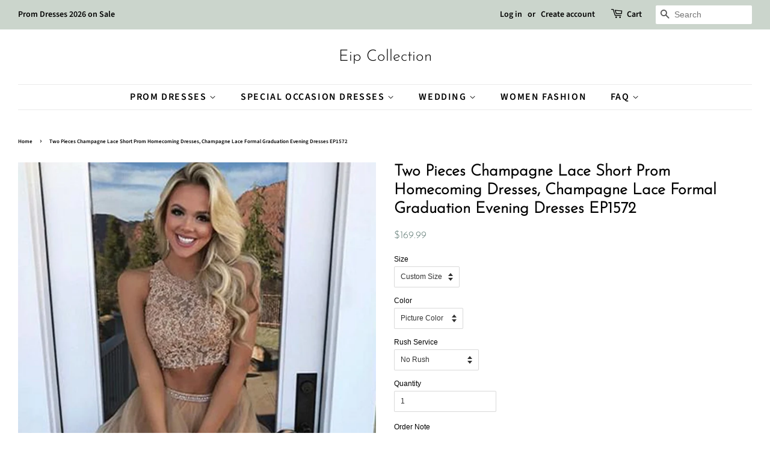

--- FILE ---
content_type: text/html; charset=utf-8
request_url: https://www.eipcollection.com/products/two-pieces-champagne-lace-short-prom-homecoming-dresses-champagne-lace-formal-graduation-evening-dresses-ep1572
body_size: 24802
content:
<!doctype html>
<html class="no-js" lang="en">
<head>
<meta name="p:domain_verify" content="3ac2af303c6f728f018fb77f28736e50"/>
  
  <!-- Basic page needs ================================================== -->
  <meta charset="utf-8">
  <meta http-equiv="X-UA-Compatible" content="IE=edge,chrome=1">

  
  <link rel="shortcut icon" href="//www.eipcollection.com/cdn/shop/files/20210502181436_b4bf2bf1-7fed-4120-8228-3402819bf7b5_32x32.jpg?v=1624867331" type="image/png" />
  

  <!-- Title and description ================================================== -->
  <title>
  Two Pieces Champagne Lace Short Prom Homecoming Dresses, Champagne Lac &ndash; Eip Collection
  </title>

  
  <meta name="description" content="When Can You Get the Dress? Normal Order: 17-24 natural days (14-17 days tailoring +3-7 days shipping) Rush Order: 10-15 natural days (5-10 days tailoring+3-5 days shipping) All the dresses are not in stock, no matter choosing a standard size or a custom size dress, all our dresses are personally tailored for you from ">
  

  <!-- Social meta ================================================== -->
  <!-- /snippets/social-meta-tags.liquid -->




<meta property="og:site_name" content="Eip Collection">
<meta property="og:url" content="https://www.eipcollection.com/products/two-pieces-champagne-lace-short-prom-homecoming-dresses-champagne-lace-formal-graduation-evening-dresses-ep1572">
<meta property="og:title" content="Two Pieces Champagne Lace Short Prom Homecoming Dresses, Champagne Lac">
<meta property="og:type" content="product">
<meta property="og:description" content="When Can You Get the Dress? Normal Order: 17-24 natural days (14-17 days tailoring +3-7 days shipping) Rush Order: 10-15 natural days (5-10 days tailoring+3-5 days shipping) All the dresses are not in stock, no matter choosing a standard size or a custom size dress, all our dresses are personally tailored for you from ">

  <meta property="og:price:amount" content="169.99">
  <meta property="og:price:currency" content="USD">

<meta property="og:image" content="http://www.eipcollection.com/cdn/shop/products/TwoPiecesChampagneLaceShortPromHomecomingDresses_ChampagneLaceFormalGraduationEveningDressesEP1572_1200x1200.jpg?v=1631437363">
<meta property="og:image:secure_url" content="https://www.eipcollection.com/cdn/shop/products/TwoPiecesChampagneLaceShortPromHomecomingDresses_ChampagneLaceFormalGraduationEveningDressesEP1572_1200x1200.jpg?v=1631437363">


<meta name="twitter:card" content="summary_large_image">
<meta name="twitter:title" content="Two Pieces Champagne Lace Short Prom Homecoming Dresses, Champagne Lac">
<meta name="twitter:description" content="When Can You Get the Dress? Normal Order: 17-24 natural days (14-17 days tailoring +3-7 days shipping) Rush Order: 10-15 natural days (5-10 days tailoring+3-5 days shipping) All the dresses are not in stock, no matter choosing a standard size or a custom size dress, all our dresses are personally tailored for you from ">


  <!-- Helpers ================================================== -->
  <link rel="canonical" href="https://www.eipcollection.com/products/two-pieces-champagne-lace-short-prom-homecoming-dresses-champagne-lace-formal-graduation-evening-dresses-ep1572">
  <meta name="viewport" content="width=device-width,initial-scale=1">
  <meta name="theme-color" content="#59756f">

  <!-- CSS ================================================== -->
  <link href="//www.eipcollection.com/cdn/shop/t/4/assets/timber.scss.css?v=38086599762812288211767354041" rel="stylesheet" type="text/css" media="all" />
  <link href="//www.eipcollection.com/cdn/shop/t/4/assets/theme.scss.css?v=36958547893885691691767354041" rel="stylesheet" type="text/css" media="all" />
  <style data-shopify>
  :root {
    --color-body-text: #000000;
    --color-body: #ffffff;
  }
</style>


  <script>
    window.theme = window.theme || {};

    var theme = {
      strings: {
        addToCart: "Add to Cart",
        soldOut: "Sold Out",
        unavailable: "Unavailable",
        zoomClose: "Close (Esc)",
        zoomPrev: "Previous (Left arrow key)",
        zoomNext: "Next (Right arrow key)",
        addressError: "Error looking up that address",
        addressNoResults: "No results for that address",
        addressQueryLimit: "You have exceeded the Google API usage limit. Consider upgrading to a \u003ca href=\"https:\/\/developers.google.com\/maps\/premium\/usage-limits\"\u003ePremium Plan\u003c\/a\u003e.",
        authError: "There was a problem authenticating your Google Maps API Key."
      },
      settings: {
        // Adding some settings to allow the editor to update correctly when they are changed
        enableWideLayout: true,
        typeAccentTransform: true,
        typeAccentSpacing: true,
        baseFontSize: '12px',
        headerBaseFontSize: '26px',
        accentFontSize: '16px'
      },
      variables: {
        mediaQueryMedium: 'screen and (max-width: 768px)',
        bpSmall: false
      },
      moneyFormat: "${{amount}}"
    }

    document.documentElement.className = document.documentElement.className.replace('no-js', 'supports-js');
  </script>

  <!-- Header hook for plugins ================================================== -->
  <script>window.performance && window.performance.mark && window.performance.mark('shopify.content_for_header.start');</script><meta id="shopify-digital-wallet" name="shopify-digital-wallet" content="/55515775136/digital_wallets/dialog">
<meta name="shopify-checkout-api-token" content="96da5bbfd5c67fd0128a3b1be03a61bb">
<meta id="in-context-paypal-metadata" data-shop-id="55515775136" data-venmo-supported="true" data-environment="production" data-locale="en_US" data-paypal-v4="true" data-currency="USD">
<link rel="alternate" type="application/json+oembed" href="https://www.eipcollection.com/products/two-pieces-champagne-lace-short-prom-homecoming-dresses-champagne-lace-formal-graduation-evening-dresses-ep1572.oembed">
<script async="async" src="/checkouts/internal/preloads.js?locale=en-US"></script>
<script id="shopify-features" type="application/json">{"accessToken":"96da5bbfd5c67fd0128a3b1be03a61bb","betas":["rich-media-storefront-analytics"],"domain":"www.eipcollection.com","predictiveSearch":true,"shopId":55515775136,"locale":"en"}</script>
<script>var Shopify = Shopify || {};
Shopify.shop = "eipcollection.myshopify.com";
Shopify.locale = "en";
Shopify.currency = {"active":"USD","rate":"1.0"};
Shopify.country = "US";
Shopify.theme = {"name":"Minimal","id":122288537760,"schema_name":"Minimal","schema_version":"12.5.0","theme_store_id":380,"role":"main"};
Shopify.theme.handle = "null";
Shopify.theme.style = {"id":null,"handle":null};
Shopify.cdnHost = "www.eipcollection.com/cdn";
Shopify.routes = Shopify.routes || {};
Shopify.routes.root = "/";</script>
<script type="module">!function(o){(o.Shopify=o.Shopify||{}).modules=!0}(window);</script>
<script>!function(o){function n(){var o=[];function n(){o.push(Array.prototype.slice.apply(arguments))}return n.q=o,n}var t=o.Shopify=o.Shopify||{};t.loadFeatures=n(),t.autoloadFeatures=n()}(window);</script>
<script id="shop-js-analytics" type="application/json">{"pageType":"product"}</script>
<script defer="defer" async type="module" src="//www.eipcollection.com/cdn/shopifycloud/shop-js/modules/v2/client.init-shop-cart-sync_BT-GjEfc.en.esm.js"></script>
<script defer="defer" async type="module" src="//www.eipcollection.com/cdn/shopifycloud/shop-js/modules/v2/chunk.common_D58fp_Oc.esm.js"></script>
<script defer="defer" async type="module" src="//www.eipcollection.com/cdn/shopifycloud/shop-js/modules/v2/chunk.modal_xMitdFEc.esm.js"></script>
<script type="module">
  await import("//www.eipcollection.com/cdn/shopifycloud/shop-js/modules/v2/client.init-shop-cart-sync_BT-GjEfc.en.esm.js");
await import("//www.eipcollection.com/cdn/shopifycloud/shop-js/modules/v2/chunk.common_D58fp_Oc.esm.js");
await import("//www.eipcollection.com/cdn/shopifycloud/shop-js/modules/v2/chunk.modal_xMitdFEc.esm.js");

  window.Shopify.SignInWithShop?.initShopCartSync?.({"fedCMEnabled":true,"windoidEnabled":true});

</script>
<script>(function() {
  var isLoaded = false;
  function asyncLoad() {
    if (isLoaded) return;
    isLoaded = true;
    var urls = ["https:\/\/www.improvedcontactform.com\/icf.js?shop=eipcollection.myshopify.com","https:\/\/mds.oceanpayment.com\/assets\/shopifylogo\/visa,mastercard,maestro,jcb,american_express,diners_club,discover.js?shop=eipcollection.myshopify.com"];
    for (var i = 0; i < urls.length; i++) {
      var s = document.createElement('script');
      s.type = 'text/javascript';
      s.async = true;
      s.src = urls[i];
      var x = document.getElementsByTagName('script')[0];
      x.parentNode.insertBefore(s, x);
    }
  };
  if(window.attachEvent) {
    window.attachEvent('onload', asyncLoad);
  } else {
    window.addEventListener('load', asyncLoad, false);
  }
})();</script>
<script id="__st">var __st={"a":55515775136,"offset":28800,"reqid":"afcdef78-9956-41b9-b562-2b63a1556a18-1769504505","pageurl":"www.eipcollection.com\/products\/two-pieces-champagne-lace-short-prom-homecoming-dresses-champagne-lace-formal-graduation-evening-dresses-ep1572","u":"40f15650a46a","p":"product","rtyp":"product","rid":6979388113056};</script>
<script>window.ShopifyPaypalV4VisibilityTracking = true;</script>
<script id="form-persister">!function(){'use strict';const t='contact',e='new_comment',n=[[t,t],['blogs',e],['comments',e],[t,'customer']],o='password',r='form_key',c=['recaptcha-v3-token','g-recaptcha-response','h-captcha-response',o],s=()=>{try{return window.sessionStorage}catch{return}},i='__shopify_v',u=t=>t.elements[r],a=function(){const t=[...n].map((([t,e])=>`form[action*='/${t}']:not([data-nocaptcha='true']) input[name='form_type'][value='${e}']`)).join(',');var e;return e=t,()=>e?[...document.querySelectorAll(e)].map((t=>t.form)):[]}();function m(t){const e=u(t);a().includes(t)&&(!e||!e.value)&&function(t){try{if(!s())return;!function(t){const e=s();if(!e)return;const n=u(t);if(!n)return;const o=n.value;o&&e.removeItem(o)}(t);const e=Array.from(Array(32),(()=>Math.random().toString(36)[2])).join('');!function(t,e){u(t)||t.append(Object.assign(document.createElement('input'),{type:'hidden',name:r})),t.elements[r].value=e}(t,e),function(t,e){const n=s();if(!n)return;const r=[...t.querySelectorAll(`input[type='${o}']`)].map((({name:t})=>t)),u=[...c,...r],a={};for(const[o,c]of new FormData(t).entries())u.includes(o)||(a[o]=c);n.setItem(e,JSON.stringify({[i]:1,action:t.action,data:a}))}(t,e)}catch(e){console.error('failed to persist form',e)}}(t)}const f=t=>{if('true'===t.dataset.persistBound)return;const e=function(t,e){const n=function(t){return'function'==typeof t.submit?t.submit:HTMLFormElement.prototype.submit}(t).bind(t);return function(){let t;return()=>{t||(t=!0,(()=>{try{e(),n()}catch(t){(t=>{console.error('form submit failed',t)})(t)}})(),setTimeout((()=>t=!1),250))}}()}(t,(()=>{m(t)}));!function(t,e){if('function'==typeof t.submit&&'function'==typeof e)try{t.submit=e}catch{}}(t,e),t.addEventListener('submit',(t=>{t.preventDefault(),e()})),t.dataset.persistBound='true'};!function(){function t(t){const e=(t=>{const e=t.target;return e instanceof HTMLFormElement?e:e&&e.form})(t);e&&m(e)}document.addEventListener('submit',t),document.addEventListener('DOMContentLoaded',(()=>{const e=a();for(const t of e)f(t);var n;n=document.body,new window.MutationObserver((t=>{for(const e of t)if('childList'===e.type&&e.addedNodes.length)for(const t of e.addedNodes)1===t.nodeType&&'FORM'===t.tagName&&a().includes(t)&&f(t)})).observe(n,{childList:!0,subtree:!0,attributes:!1}),document.removeEventListener('submit',t)}))}()}();</script>
<script integrity="sha256-4kQ18oKyAcykRKYeNunJcIwy7WH5gtpwJnB7kiuLZ1E=" data-source-attribution="shopify.loadfeatures" defer="defer" src="//www.eipcollection.com/cdn/shopifycloud/storefront/assets/storefront/load_feature-a0a9edcb.js" crossorigin="anonymous"></script>
<script data-source-attribution="shopify.dynamic_checkout.dynamic.init">var Shopify=Shopify||{};Shopify.PaymentButton=Shopify.PaymentButton||{isStorefrontPortableWallets:!0,init:function(){window.Shopify.PaymentButton.init=function(){};var t=document.createElement("script");t.src="https://www.eipcollection.com/cdn/shopifycloud/portable-wallets/latest/portable-wallets.en.js",t.type="module",document.head.appendChild(t)}};
</script>
<script data-source-attribution="shopify.dynamic_checkout.buyer_consent">
  function portableWalletsHideBuyerConsent(e){var t=document.getElementById("shopify-buyer-consent"),n=document.getElementById("shopify-subscription-policy-button");t&&n&&(t.classList.add("hidden"),t.setAttribute("aria-hidden","true"),n.removeEventListener("click",e))}function portableWalletsShowBuyerConsent(e){var t=document.getElementById("shopify-buyer-consent"),n=document.getElementById("shopify-subscription-policy-button");t&&n&&(t.classList.remove("hidden"),t.removeAttribute("aria-hidden"),n.addEventListener("click",e))}window.Shopify?.PaymentButton&&(window.Shopify.PaymentButton.hideBuyerConsent=portableWalletsHideBuyerConsent,window.Shopify.PaymentButton.showBuyerConsent=portableWalletsShowBuyerConsent);
</script>
<script>
  function portableWalletsCleanup(e){e&&e.src&&console.error("Failed to load portable wallets script "+e.src);var t=document.querySelectorAll("shopify-accelerated-checkout .shopify-payment-button__skeleton, shopify-accelerated-checkout-cart .wallet-cart-button__skeleton"),e=document.getElementById("shopify-buyer-consent");for(let e=0;e<t.length;e++)t[e].remove();e&&e.remove()}function portableWalletsNotLoadedAsModule(e){e instanceof ErrorEvent&&"string"==typeof e.message&&e.message.includes("import.meta")&&"string"==typeof e.filename&&e.filename.includes("portable-wallets")&&(window.removeEventListener("error",portableWalletsNotLoadedAsModule),window.Shopify.PaymentButton.failedToLoad=e,"loading"===document.readyState?document.addEventListener("DOMContentLoaded",window.Shopify.PaymentButton.init):window.Shopify.PaymentButton.init())}window.addEventListener("error",portableWalletsNotLoadedAsModule);
</script>

<script type="module" src="https://www.eipcollection.com/cdn/shopifycloud/portable-wallets/latest/portable-wallets.en.js" onError="portableWalletsCleanup(this)" crossorigin="anonymous"></script>
<script nomodule>
  document.addEventListener("DOMContentLoaded", portableWalletsCleanup);
</script>

<link id="shopify-accelerated-checkout-styles" rel="stylesheet" media="screen" href="https://www.eipcollection.com/cdn/shopifycloud/portable-wallets/latest/accelerated-checkout-backwards-compat.css" crossorigin="anonymous">
<style id="shopify-accelerated-checkout-cart">
        #shopify-buyer-consent {
  margin-top: 1em;
  display: inline-block;
  width: 100%;
}

#shopify-buyer-consent.hidden {
  display: none;
}

#shopify-subscription-policy-button {
  background: none;
  border: none;
  padding: 0;
  text-decoration: underline;
  font-size: inherit;
  cursor: pointer;
}

#shopify-subscription-policy-button::before {
  box-shadow: none;
}

      </style>

<script>window.performance && window.performance.mark && window.performance.mark('shopify.content_for_header.end');</script>

  <script src="//www.eipcollection.com/cdn/shop/t/4/assets/jquery-2.2.3.min.js?v=58211863146907186831620030076" type="text/javascript"></script>

  <script src="//www.eipcollection.com/cdn/shop/t/4/assets/lazysizes.min.js?v=155223123402716617051620030076" async="async"></script>

  
  

<link href="https://monorail-edge.shopifysvc.com" rel="dns-prefetch">
<script>(function(){if ("sendBeacon" in navigator && "performance" in window) {try {var session_token_from_headers = performance.getEntriesByType('navigation')[0].serverTiming.find(x => x.name == '_s').description;} catch {var session_token_from_headers = undefined;}var session_cookie_matches = document.cookie.match(/_shopify_s=([^;]*)/);var session_token_from_cookie = session_cookie_matches && session_cookie_matches.length === 2 ? session_cookie_matches[1] : "";var session_token = session_token_from_headers || session_token_from_cookie || "";function handle_abandonment_event(e) {var entries = performance.getEntries().filter(function(entry) {return /monorail-edge.shopifysvc.com/.test(entry.name);});if (!window.abandonment_tracked && entries.length === 0) {window.abandonment_tracked = true;var currentMs = Date.now();var navigation_start = performance.timing.navigationStart;var payload = {shop_id: 55515775136,url: window.location.href,navigation_start,duration: currentMs - navigation_start,session_token,page_type: "product"};window.navigator.sendBeacon("https://monorail-edge.shopifysvc.com/v1/produce", JSON.stringify({schema_id: "online_store_buyer_site_abandonment/1.1",payload: payload,metadata: {event_created_at_ms: currentMs,event_sent_at_ms: currentMs}}));}}window.addEventListener('pagehide', handle_abandonment_event);}}());</script>
<script id="web-pixels-manager-setup">(function e(e,d,r,n,o){if(void 0===o&&(o={}),!Boolean(null===(a=null===(i=window.Shopify)||void 0===i?void 0:i.analytics)||void 0===a?void 0:a.replayQueue)){var i,a;window.Shopify=window.Shopify||{};var t=window.Shopify;t.analytics=t.analytics||{};var s=t.analytics;s.replayQueue=[],s.publish=function(e,d,r){return s.replayQueue.push([e,d,r]),!0};try{self.performance.mark("wpm:start")}catch(e){}var l=function(){var e={modern:/Edge?\/(1{2}[4-9]|1[2-9]\d|[2-9]\d{2}|\d{4,})\.\d+(\.\d+|)|Firefox\/(1{2}[4-9]|1[2-9]\d|[2-9]\d{2}|\d{4,})\.\d+(\.\d+|)|Chrom(ium|e)\/(9{2}|\d{3,})\.\d+(\.\d+|)|(Maci|X1{2}).+ Version\/(15\.\d+|(1[6-9]|[2-9]\d|\d{3,})\.\d+)([,.]\d+|)( \(\w+\)|)( Mobile\/\w+|) Safari\/|Chrome.+OPR\/(9{2}|\d{3,})\.\d+\.\d+|(CPU[ +]OS|iPhone[ +]OS|CPU[ +]iPhone|CPU IPhone OS|CPU iPad OS)[ +]+(15[._]\d+|(1[6-9]|[2-9]\d|\d{3,})[._]\d+)([._]\d+|)|Android:?[ /-](13[3-9]|1[4-9]\d|[2-9]\d{2}|\d{4,})(\.\d+|)(\.\d+|)|Android.+Firefox\/(13[5-9]|1[4-9]\d|[2-9]\d{2}|\d{4,})\.\d+(\.\d+|)|Android.+Chrom(ium|e)\/(13[3-9]|1[4-9]\d|[2-9]\d{2}|\d{4,})\.\d+(\.\d+|)|SamsungBrowser\/([2-9]\d|\d{3,})\.\d+/,legacy:/Edge?\/(1[6-9]|[2-9]\d|\d{3,})\.\d+(\.\d+|)|Firefox\/(5[4-9]|[6-9]\d|\d{3,})\.\d+(\.\d+|)|Chrom(ium|e)\/(5[1-9]|[6-9]\d|\d{3,})\.\d+(\.\d+|)([\d.]+$|.*Safari\/(?![\d.]+ Edge\/[\d.]+$))|(Maci|X1{2}).+ Version\/(10\.\d+|(1[1-9]|[2-9]\d|\d{3,})\.\d+)([,.]\d+|)( \(\w+\)|)( Mobile\/\w+|) Safari\/|Chrome.+OPR\/(3[89]|[4-9]\d|\d{3,})\.\d+\.\d+|(CPU[ +]OS|iPhone[ +]OS|CPU[ +]iPhone|CPU IPhone OS|CPU iPad OS)[ +]+(10[._]\d+|(1[1-9]|[2-9]\d|\d{3,})[._]\d+)([._]\d+|)|Android:?[ /-](13[3-9]|1[4-9]\d|[2-9]\d{2}|\d{4,})(\.\d+|)(\.\d+|)|Mobile Safari.+OPR\/([89]\d|\d{3,})\.\d+\.\d+|Android.+Firefox\/(13[5-9]|1[4-9]\d|[2-9]\d{2}|\d{4,})\.\d+(\.\d+|)|Android.+Chrom(ium|e)\/(13[3-9]|1[4-9]\d|[2-9]\d{2}|\d{4,})\.\d+(\.\d+|)|Android.+(UC? ?Browser|UCWEB|U3)[ /]?(15\.([5-9]|\d{2,})|(1[6-9]|[2-9]\d|\d{3,})\.\d+)\.\d+|SamsungBrowser\/(5\.\d+|([6-9]|\d{2,})\.\d+)|Android.+MQ{2}Browser\/(14(\.(9|\d{2,})|)|(1[5-9]|[2-9]\d|\d{3,})(\.\d+|))(\.\d+|)|K[Aa][Ii]OS\/(3\.\d+|([4-9]|\d{2,})\.\d+)(\.\d+|)/},d=e.modern,r=e.legacy,n=navigator.userAgent;return n.match(d)?"modern":n.match(r)?"legacy":"unknown"}(),u="modern"===l?"modern":"legacy",c=(null!=n?n:{modern:"",legacy:""})[u],f=function(e){return[e.baseUrl,"/wpm","/b",e.hashVersion,"modern"===e.buildTarget?"m":"l",".js"].join("")}({baseUrl:d,hashVersion:r,buildTarget:u}),m=function(e){var d=e.version,r=e.bundleTarget,n=e.surface,o=e.pageUrl,i=e.monorailEndpoint;return{emit:function(e){var a=e.status,t=e.errorMsg,s=(new Date).getTime(),l=JSON.stringify({metadata:{event_sent_at_ms:s},events:[{schema_id:"web_pixels_manager_load/3.1",payload:{version:d,bundle_target:r,page_url:o,status:a,surface:n,error_msg:t},metadata:{event_created_at_ms:s}}]});if(!i)return console&&console.warn&&console.warn("[Web Pixels Manager] No Monorail endpoint provided, skipping logging."),!1;try{return self.navigator.sendBeacon.bind(self.navigator)(i,l)}catch(e){}var u=new XMLHttpRequest;try{return u.open("POST",i,!0),u.setRequestHeader("Content-Type","text/plain"),u.send(l),!0}catch(e){return console&&console.warn&&console.warn("[Web Pixels Manager] Got an unhandled error while logging to Monorail."),!1}}}}({version:r,bundleTarget:l,surface:e.surface,pageUrl:self.location.href,monorailEndpoint:e.monorailEndpoint});try{o.browserTarget=l,function(e){var d=e.src,r=e.async,n=void 0===r||r,o=e.onload,i=e.onerror,a=e.sri,t=e.scriptDataAttributes,s=void 0===t?{}:t,l=document.createElement("script"),u=document.querySelector("head"),c=document.querySelector("body");if(l.async=n,l.src=d,a&&(l.integrity=a,l.crossOrigin="anonymous"),s)for(var f in s)if(Object.prototype.hasOwnProperty.call(s,f))try{l.dataset[f]=s[f]}catch(e){}if(o&&l.addEventListener("load",o),i&&l.addEventListener("error",i),u)u.appendChild(l);else{if(!c)throw new Error("Did not find a head or body element to append the script");c.appendChild(l)}}({src:f,async:!0,onload:function(){if(!function(){var e,d;return Boolean(null===(d=null===(e=window.Shopify)||void 0===e?void 0:e.analytics)||void 0===d?void 0:d.initialized)}()){var d=window.webPixelsManager.init(e)||void 0;if(d){var r=window.Shopify.analytics;r.replayQueue.forEach((function(e){var r=e[0],n=e[1],o=e[2];d.publishCustomEvent(r,n,o)})),r.replayQueue=[],r.publish=d.publishCustomEvent,r.visitor=d.visitor,r.initialized=!0}}},onerror:function(){return m.emit({status:"failed",errorMsg:"".concat(f," has failed to load")})},sri:function(e){var d=/^sha384-[A-Za-z0-9+/=]+$/;return"string"==typeof e&&d.test(e)}(c)?c:"",scriptDataAttributes:o}),m.emit({status:"loading"})}catch(e){m.emit({status:"failed",errorMsg:(null==e?void 0:e.message)||"Unknown error"})}}})({shopId: 55515775136,storefrontBaseUrl: "https://www.eipcollection.com",extensionsBaseUrl: "https://extensions.shopifycdn.com/cdn/shopifycloud/web-pixels-manager",monorailEndpoint: "https://monorail-edge.shopifysvc.com/unstable/produce_batch",surface: "storefront-renderer",enabledBetaFlags: ["2dca8a86"],webPixelsConfigList: [{"id":"93716699","configuration":"{\"tagID\":\"2613439216475\"}","eventPayloadVersion":"v1","runtimeContext":"STRICT","scriptVersion":"18031546ee651571ed29edbe71a3550b","type":"APP","apiClientId":3009811,"privacyPurposes":["ANALYTICS","MARKETING","SALE_OF_DATA"],"dataSharingAdjustments":{"protectedCustomerApprovalScopes":["read_customer_address","read_customer_email","read_customer_name","read_customer_personal_data","read_customer_phone"]}},{"id":"shopify-app-pixel","configuration":"{}","eventPayloadVersion":"v1","runtimeContext":"STRICT","scriptVersion":"0450","apiClientId":"shopify-pixel","type":"APP","privacyPurposes":["ANALYTICS","MARKETING"]},{"id":"shopify-custom-pixel","eventPayloadVersion":"v1","runtimeContext":"LAX","scriptVersion":"0450","apiClientId":"shopify-pixel","type":"CUSTOM","privacyPurposes":["ANALYTICS","MARKETING"]}],isMerchantRequest: false,initData: {"shop":{"name":"Eip Collection","paymentSettings":{"currencyCode":"USD"},"myshopifyDomain":"eipcollection.myshopify.com","countryCode":"US","storefrontUrl":"https:\/\/www.eipcollection.com"},"customer":null,"cart":null,"checkout":null,"productVariants":[{"price":{"amount":169.99,"currencyCode":"USD"},"product":{"title":"Two Pieces Champagne Lace Short Prom Homecoming Dresses, Champagne Lace Formal Graduation Evening Dresses EP1572","vendor":"Eip Collection","id":"6979388113056","untranslatedTitle":"Two Pieces Champagne Lace Short Prom Homecoming Dresses, Champagne Lace Formal Graduation Evening Dresses EP1572","url":"\/products\/two-pieces-champagne-lace-short-prom-homecoming-dresses-champagne-lace-formal-graduation-evening-dresses-ep1572","type":"Dresses"},"id":"40903898529952","image":{"src":"\/\/www.eipcollection.com\/cdn\/shop\/products\/TwoPiecesChampagneLaceShortPromHomecomingDresses_ChampagneLaceFormalGraduationEveningDressesEP1572.jpg?v=1631437363"},"sku":"EP1572","title":"Custom Size \/ Picture Color \/ No Rush","untranslatedTitle":"Custom Size \/ Picture Color \/ No Rush"},{"price":{"amount":189.98,"currencyCode":"USD"},"product":{"title":"Two Pieces Champagne Lace Short Prom Homecoming Dresses, Champagne Lace Formal Graduation Evening Dresses EP1572","vendor":"Eip Collection","id":"6979388113056","untranslatedTitle":"Two Pieces Champagne Lace Short Prom Homecoming Dresses, Champagne Lace Formal Graduation Evening Dresses EP1572","url":"\/products\/two-pieces-champagne-lace-short-prom-homecoming-dresses-champagne-lace-formal-graduation-evening-dresses-ep1572","type":"Dresses"},"id":"40903898562720","image":{"src":"\/\/www.eipcollection.com\/cdn\/shop\/products\/TwoPiecesChampagneLaceShortPromHomecomingDresses_ChampagneLaceFormalGraduationEveningDressesEP1572.jpg?v=1631437363"},"sku":"EP1573","title":"Custom Size \/ Picture Color \/ With Rush+$19.99","untranslatedTitle":"Custom Size \/ Picture Color \/ With Rush+$19.99"},{"price":{"amount":169.99,"currencyCode":"USD"},"product":{"title":"Two Pieces Champagne Lace Short Prom Homecoming Dresses, Champagne Lace Formal Graduation Evening Dresses EP1572","vendor":"Eip Collection","id":"6979388113056","untranslatedTitle":"Two Pieces Champagne Lace Short Prom Homecoming Dresses, Champagne Lace Formal Graduation Evening Dresses EP1572","url":"\/products\/two-pieces-champagne-lace-short-prom-homecoming-dresses-champagne-lace-formal-graduation-evening-dresses-ep1572","type":"Dresses"},"id":"40903898595488","image":{"src":"\/\/www.eipcollection.com\/cdn\/shop\/products\/TwoPiecesChampagneLaceShortPromHomecomingDresses_ChampagneLaceFormalGraduationEveningDressesEP1572.jpg?v=1631437363"},"sku":"EP1574","title":"Custom Size \/ Custom Color \/ No Rush","untranslatedTitle":"Custom Size \/ Custom Color \/ No Rush"},{"price":{"amount":189.98,"currencyCode":"USD"},"product":{"title":"Two Pieces Champagne Lace Short Prom Homecoming Dresses, Champagne Lace Formal Graduation Evening Dresses EP1572","vendor":"Eip Collection","id":"6979388113056","untranslatedTitle":"Two Pieces Champagne Lace Short Prom Homecoming Dresses, Champagne Lace Formal Graduation Evening Dresses EP1572","url":"\/products\/two-pieces-champagne-lace-short-prom-homecoming-dresses-champagne-lace-formal-graduation-evening-dresses-ep1572","type":"Dresses"},"id":"40903898628256","image":{"src":"\/\/www.eipcollection.com\/cdn\/shop\/products\/TwoPiecesChampagneLaceShortPromHomecomingDresses_ChampagneLaceFormalGraduationEveningDressesEP1572.jpg?v=1631437363"},"sku":"EP1575","title":"Custom Size \/ Custom Color \/ With Rush+$19.99","untranslatedTitle":"Custom Size \/ Custom Color \/ With Rush+$19.99"},{"price":{"amount":169.99,"currencyCode":"USD"},"product":{"title":"Two Pieces Champagne Lace Short Prom Homecoming Dresses, Champagne Lace Formal Graduation Evening Dresses EP1572","vendor":"Eip Collection","id":"6979388113056","untranslatedTitle":"Two Pieces Champagne Lace Short Prom Homecoming Dresses, Champagne Lace Formal Graduation Evening Dresses EP1572","url":"\/products\/two-pieces-champagne-lace-short-prom-homecoming-dresses-champagne-lace-formal-graduation-evening-dresses-ep1572","type":"Dresses"},"id":"40903898661024","image":{"src":"\/\/www.eipcollection.com\/cdn\/shop\/products\/TwoPiecesChampagneLaceShortPromHomecomingDresses_ChampagneLaceFormalGraduationEveningDressesEP1572.jpg?v=1631437363"},"sku":"EP1576","title":"US 2 \/ Picture Color \/ No Rush","untranslatedTitle":"US 2 \/ Picture Color \/ No Rush"},{"price":{"amount":189.98,"currencyCode":"USD"},"product":{"title":"Two Pieces Champagne Lace Short Prom Homecoming Dresses, Champagne Lace Formal Graduation Evening Dresses EP1572","vendor":"Eip Collection","id":"6979388113056","untranslatedTitle":"Two Pieces Champagne Lace Short Prom Homecoming Dresses, Champagne Lace Formal Graduation Evening Dresses EP1572","url":"\/products\/two-pieces-champagne-lace-short-prom-homecoming-dresses-champagne-lace-formal-graduation-evening-dresses-ep1572","type":"Dresses"},"id":"40903898693792","image":{"src":"\/\/www.eipcollection.com\/cdn\/shop\/products\/TwoPiecesChampagneLaceShortPromHomecomingDresses_ChampagneLaceFormalGraduationEveningDressesEP1572.jpg?v=1631437363"},"sku":"EP1577","title":"US 2 \/ Picture Color \/ With Rush+$19.99","untranslatedTitle":"US 2 \/ Picture Color \/ With Rush+$19.99"},{"price":{"amount":169.99,"currencyCode":"USD"},"product":{"title":"Two Pieces Champagne Lace Short Prom Homecoming Dresses, Champagne Lace Formal Graduation Evening Dresses EP1572","vendor":"Eip Collection","id":"6979388113056","untranslatedTitle":"Two Pieces Champagne Lace Short Prom Homecoming Dresses, Champagne Lace Formal Graduation Evening Dresses EP1572","url":"\/products\/two-pieces-champagne-lace-short-prom-homecoming-dresses-champagne-lace-formal-graduation-evening-dresses-ep1572","type":"Dresses"},"id":"40903898726560","image":{"src":"\/\/www.eipcollection.com\/cdn\/shop\/products\/TwoPiecesChampagneLaceShortPromHomecomingDresses_ChampagneLaceFormalGraduationEveningDressesEP1572.jpg?v=1631437363"},"sku":"EP1578","title":"US 2 \/ Custom Color \/ No Rush","untranslatedTitle":"US 2 \/ Custom Color \/ No Rush"},{"price":{"amount":189.98,"currencyCode":"USD"},"product":{"title":"Two Pieces Champagne Lace Short Prom Homecoming Dresses, Champagne Lace Formal Graduation Evening Dresses EP1572","vendor":"Eip Collection","id":"6979388113056","untranslatedTitle":"Two Pieces Champagne Lace Short Prom Homecoming Dresses, Champagne Lace Formal Graduation Evening Dresses EP1572","url":"\/products\/two-pieces-champagne-lace-short-prom-homecoming-dresses-champagne-lace-formal-graduation-evening-dresses-ep1572","type":"Dresses"},"id":"40903898759328","image":{"src":"\/\/www.eipcollection.com\/cdn\/shop\/products\/TwoPiecesChampagneLaceShortPromHomecomingDresses_ChampagneLaceFormalGraduationEveningDressesEP1572.jpg?v=1631437363"},"sku":"EP1579","title":"US 2 \/ Custom Color \/ With Rush+$19.99","untranslatedTitle":"US 2 \/ Custom Color \/ With Rush+$19.99"},{"price":{"amount":169.99,"currencyCode":"USD"},"product":{"title":"Two Pieces Champagne Lace Short Prom Homecoming Dresses, Champagne Lace Formal Graduation Evening Dresses EP1572","vendor":"Eip Collection","id":"6979388113056","untranslatedTitle":"Two Pieces Champagne Lace Short Prom Homecoming Dresses, Champagne Lace Formal Graduation Evening Dresses EP1572","url":"\/products\/two-pieces-champagne-lace-short-prom-homecoming-dresses-champagne-lace-formal-graduation-evening-dresses-ep1572","type":"Dresses"},"id":"40903898792096","image":{"src":"\/\/www.eipcollection.com\/cdn\/shop\/products\/TwoPiecesChampagneLaceShortPromHomecomingDresses_ChampagneLaceFormalGraduationEveningDressesEP1572.jpg?v=1631437363"},"sku":"EP1580","title":"US 4 \/ Picture Color \/ No Rush","untranslatedTitle":"US 4 \/ Picture Color \/ No Rush"},{"price":{"amount":189.98,"currencyCode":"USD"},"product":{"title":"Two Pieces Champagne Lace Short Prom Homecoming Dresses, Champagne Lace Formal Graduation Evening Dresses EP1572","vendor":"Eip Collection","id":"6979388113056","untranslatedTitle":"Two Pieces Champagne Lace Short Prom Homecoming Dresses, Champagne Lace Formal Graduation Evening Dresses EP1572","url":"\/products\/two-pieces-champagne-lace-short-prom-homecoming-dresses-champagne-lace-formal-graduation-evening-dresses-ep1572","type":"Dresses"},"id":"40903898824864","image":{"src":"\/\/www.eipcollection.com\/cdn\/shop\/products\/TwoPiecesChampagneLaceShortPromHomecomingDresses_ChampagneLaceFormalGraduationEveningDressesEP1572.jpg?v=1631437363"},"sku":"EP1581","title":"US 4 \/ Picture Color \/ With Rush+$19.99","untranslatedTitle":"US 4 \/ Picture Color \/ With Rush+$19.99"},{"price":{"amount":169.99,"currencyCode":"USD"},"product":{"title":"Two Pieces Champagne Lace Short Prom Homecoming Dresses, Champagne Lace Formal Graduation Evening Dresses EP1572","vendor":"Eip Collection","id":"6979388113056","untranslatedTitle":"Two Pieces Champagne Lace Short Prom Homecoming Dresses, Champagne Lace Formal Graduation Evening Dresses EP1572","url":"\/products\/two-pieces-champagne-lace-short-prom-homecoming-dresses-champagne-lace-formal-graduation-evening-dresses-ep1572","type":"Dresses"},"id":"40903898857632","image":{"src":"\/\/www.eipcollection.com\/cdn\/shop\/products\/TwoPiecesChampagneLaceShortPromHomecomingDresses_ChampagneLaceFormalGraduationEveningDressesEP1572.jpg?v=1631437363"},"sku":"EP1582","title":"US 4 \/ Custom Color \/ No Rush","untranslatedTitle":"US 4 \/ Custom Color \/ No Rush"},{"price":{"amount":189.98,"currencyCode":"USD"},"product":{"title":"Two Pieces Champagne Lace Short Prom Homecoming Dresses, Champagne Lace Formal Graduation Evening Dresses EP1572","vendor":"Eip Collection","id":"6979388113056","untranslatedTitle":"Two Pieces Champagne Lace Short Prom Homecoming Dresses, Champagne Lace Formal Graduation Evening Dresses EP1572","url":"\/products\/two-pieces-champagne-lace-short-prom-homecoming-dresses-champagne-lace-formal-graduation-evening-dresses-ep1572","type":"Dresses"},"id":"40903898890400","image":{"src":"\/\/www.eipcollection.com\/cdn\/shop\/products\/TwoPiecesChampagneLaceShortPromHomecomingDresses_ChampagneLaceFormalGraduationEveningDressesEP1572.jpg?v=1631437363"},"sku":"EP1583","title":"US 4 \/ Custom Color \/ With Rush+$19.99","untranslatedTitle":"US 4 \/ Custom Color \/ With Rush+$19.99"},{"price":{"amount":169.99,"currencyCode":"USD"},"product":{"title":"Two Pieces Champagne Lace Short Prom Homecoming Dresses, Champagne Lace Formal Graduation Evening Dresses EP1572","vendor":"Eip Collection","id":"6979388113056","untranslatedTitle":"Two Pieces Champagne Lace Short Prom Homecoming Dresses, Champagne Lace Formal Graduation Evening Dresses EP1572","url":"\/products\/two-pieces-champagne-lace-short-prom-homecoming-dresses-champagne-lace-formal-graduation-evening-dresses-ep1572","type":"Dresses"},"id":"40903898923168","image":{"src":"\/\/www.eipcollection.com\/cdn\/shop\/products\/TwoPiecesChampagneLaceShortPromHomecomingDresses_ChampagneLaceFormalGraduationEveningDressesEP1572.jpg?v=1631437363"},"sku":"EP1584","title":"US 6 \/ Picture Color \/ No Rush","untranslatedTitle":"US 6 \/ Picture Color \/ No Rush"},{"price":{"amount":189.98,"currencyCode":"USD"},"product":{"title":"Two Pieces Champagne Lace Short Prom Homecoming Dresses, Champagne Lace Formal Graduation Evening Dresses EP1572","vendor":"Eip Collection","id":"6979388113056","untranslatedTitle":"Two Pieces Champagne Lace Short Prom Homecoming Dresses, Champagne Lace Formal Graduation Evening Dresses EP1572","url":"\/products\/two-pieces-champagne-lace-short-prom-homecoming-dresses-champagne-lace-formal-graduation-evening-dresses-ep1572","type":"Dresses"},"id":"40903898955936","image":{"src":"\/\/www.eipcollection.com\/cdn\/shop\/products\/TwoPiecesChampagneLaceShortPromHomecomingDresses_ChampagneLaceFormalGraduationEveningDressesEP1572.jpg?v=1631437363"},"sku":"EP1585","title":"US 6 \/ Picture Color \/ With Rush+$19.99","untranslatedTitle":"US 6 \/ Picture Color \/ With Rush+$19.99"},{"price":{"amount":169.99,"currencyCode":"USD"},"product":{"title":"Two Pieces Champagne Lace Short Prom Homecoming Dresses, Champagne Lace Formal Graduation Evening Dresses EP1572","vendor":"Eip Collection","id":"6979388113056","untranslatedTitle":"Two Pieces Champagne Lace Short Prom Homecoming Dresses, Champagne Lace Formal Graduation Evening Dresses EP1572","url":"\/products\/two-pieces-champagne-lace-short-prom-homecoming-dresses-champagne-lace-formal-graduation-evening-dresses-ep1572","type":"Dresses"},"id":"40903898988704","image":{"src":"\/\/www.eipcollection.com\/cdn\/shop\/products\/TwoPiecesChampagneLaceShortPromHomecomingDresses_ChampagneLaceFormalGraduationEveningDressesEP1572.jpg?v=1631437363"},"sku":"EP1586","title":"US 6 \/ Custom Color \/ No Rush","untranslatedTitle":"US 6 \/ Custom Color \/ No Rush"},{"price":{"amount":189.98,"currencyCode":"USD"},"product":{"title":"Two Pieces Champagne Lace Short Prom Homecoming Dresses, Champagne Lace Formal Graduation Evening Dresses EP1572","vendor":"Eip Collection","id":"6979388113056","untranslatedTitle":"Two Pieces Champagne Lace Short Prom Homecoming Dresses, Champagne Lace Formal Graduation Evening Dresses EP1572","url":"\/products\/two-pieces-champagne-lace-short-prom-homecoming-dresses-champagne-lace-formal-graduation-evening-dresses-ep1572","type":"Dresses"},"id":"40903899021472","image":{"src":"\/\/www.eipcollection.com\/cdn\/shop\/products\/TwoPiecesChampagneLaceShortPromHomecomingDresses_ChampagneLaceFormalGraduationEveningDressesEP1572.jpg?v=1631437363"},"sku":"EP1587","title":"US 6 \/ Custom Color \/ With Rush+$19.99","untranslatedTitle":"US 6 \/ Custom Color \/ With Rush+$19.99"},{"price":{"amount":169.99,"currencyCode":"USD"},"product":{"title":"Two Pieces Champagne Lace Short Prom Homecoming Dresses, Champagne Lace Formal Graduation Evening Dresses EP1572","vendor":"Eip Collection","id":"6979388113056","untranslatedTitle":"Two Pieces Champagne Lace Short Prom Homecoming Dresses, Champagne Lace Formal Graduation Evening Dresses EP1572","url":"\/products\/two-pieces-champagne-lace-short-prom-homecoming-dresses-champagne-lace-formal-graduation-evening-dresses-ep1572","type":"Dresses"},"id":"40903899054240","image":{"src":"\/\/www.eipcollection.com\/cdn\/shop\/products\/TwoPiecesChampagneLaceShortPromHomecomingDresses_ChampagneLaceFormalGraduationEveningDressesEP1572.jpg?v=1631437363"},"sku":"EP1588","title":"US 8 \/ Picture Color \/ No Rush","untranslatedTitle":"US 8 \/ Picture Color \/ No Rush"},{"price":{"amount":189.98,"currencyCode":"USD"},"product":{"title":"Two Pieces Champagne Lace Short Prom Homecoming Dresses, Champagne Lace Formal Graduation Evening Dresses EP1572","vendor":"Eip Collection","id":"6979388113056","untranslatedTitle":"Two Pieces Champagne Lace Short Prom Homecoming Dresses, Champagne Lace Formal Graduation Evening Dresses EP1572","url":"\/products\/two-pieces-champagne-lace-short-prom-homecoming-dresses-champagne-lace-formal-graduation-evening-dresses-ep1572","type":"Dresses"},"id":"40903899087008","image":{"src":"\/\/www.eipcollection.com\/cdn\/shop\/products\/TwoPiecesChampagneLaceShortPromHomecomingDresses_ChampagneLaceFormalGraduationEveningDressesEP1572.jpg?v=1631437363"},"sku":"EP1589","title":"US 8 \/ Picture Color \/ With Rush+$19.99","untranslatedTitle":"US 8 \/ Picture Color \/ With Rush+$19.99"},{"price":{"amount":169.99,"currencyCode":"USD"},"product":{"title":"Two Pieces Champagne Lace Short Prom Homecoming Dresses, Champagne Lace Formal Graduation Evening Dresses EP1572","vendor":"Eip Collection","id":"6979388113056","untranslatedTitle":"Two Pieces Champagne Lace Short Prom Homecoming Dresses, Champagne Lace Formal Graduation Evening Dresses EP1572","url":"\/products\/two-pieces-champagne-lace-short-prom-homecoming-dresses-champagne-lace-formal-graduation-evening-dresses-ep1572","type":"Dresses"},"id":"40903899119776","image":{"src":"\/\/www.eipcollection.com\/cdn\/shop\/products\/TwoPiecesChampagneLaceShortPromHomecomingDresses_ChampagneLaceFormalGraduationEveningDressesEP1572.jpg?v=1631437363"},"sku":"EP1590","title":"US 8 \/ Custom Color \/ No Rush","untranslatedTitle":"US 8 \/ Custom Color \/ No Rush"},{"price":{"amount":189.98,"currencyCode":"USD"},"product":{"title":"Two Pieces Champagne Lace Short Prom Homecoming Dresses, Champagne Lace Formal Graduation Evening Dresses EP1572","vendor":"Eip Collection","id":"6979388113056","untranslatedTitle":"Two Pieces Champagne Lace Short Prom Homecoming Dresses, Champagne Lace Formal Graduation Evening Dresses EP1572","url":"\/products\/two-pieces-champagne-lace-short-prom-homecoming-dresses-champagne-lace-formal-graduation-evening-dresses-ep1572","type":"Dresses"},"id":"40903899152544","image":{"src":"\/\/www.eipcollection.com\/cdn\/shop\/products\/TwoPiecesChampagneLaceShortPromHomecomingDresses_ChampagneLaceFormalGraduationEveningDressesEP1572.jpg?v=1631437363"},"sku":"EP1591","title":"US 8 \/ Custom Color \/ With Rush+$19.99","untranslatedTitle":"US 8 \/ Custom Color \/ With Rush+$19.99"},{"price":{"amount":169.99,"currencyCode":"USD"},"product":{"title":"Two Pieces Champagne Lace Short Prom Homecoming Dresses, Champagne Lace Formal Graduation Evening Dresses EP1572","vendor":"Eip Collection","id":"6979388113056","untranslatedTitle":"Two Pieces Champagne Lace Short Prom Homecoming Dresses, Champagne Lace Formal Graduation Evening Dresses EP1572","url":"\/products\/two-pieces-champagne-lace-short-prom-homecoming-dresses-champagne-lace-formal-graduation-evening-dresses-ep1572","type":"Dresses"},"id":"40903899185312","image":{"src":"\/\/www.eipcollection.com\/cdn\/shop\/products\/TwoPiecesChampagneLaceShortPromHomecomingDresses_ChampagneLaceFormalGraduationEveningDressesEP1572.jpg?v=1631437363"},"sku":"EP1592","title":"US 10 \/ Picture Color \/ No Rush","untranslatedTitle":"US 10 \/ Picture Color \/ No Rush"},{"price":{"amount":189.98,"currencyCode":"USD"},"product":{"title":"Two Pieces Champagne Lace Short Prom Homecoming Dresses, Champagne Lace Formal Graduation Evening Dresses EP1572","vendor":"Eip Collection","id":"6979388113056","untranslatedTitle":"Two Pieces Champagne Lace Short Prom Homecoming Dresses, Champagne Lace Formal Graduation Evening Dresses EP1572","url":"\/products\/two-pieces-champagne-lace-short-prom-homecoming-dresses-champagne-lace-formal-graduation-evening-dresses-ep1572","type":"Dresses"},"id":"40903899218080","image":{"src":"\/\/www.eipcollection.com\/cdn\/shop\/products\/TwoPiecesChampagneLaceShortPromHomecomingDresses_ChampagneLaceFormalGraduationEveningDressesEP1572.jpg?v=1631437363"},"sku":"EP1593","title":"US 10 \/ Picture Color \/ With Rush+$19.99","untranslatedTitle":"US 10 \/ Picture Color \/ With Rush+$19.99"},{"price":{"amount":169.99,"currencyCode":"USD"},"product":{"title":"Two Pieces Champagne Lace Short Prom Homecoming Dresses, Champagne Lace Formal Graduation Evening Dresses EP1572","vendor":"Eip Collection","id":"6979388113056","untranslatedTitle":"Two Pieces Champagne Lace Short Prom Homecoming Dresses, Champagne Lace Formal Graduation Evening Dresses EP1572","url":"\/products\/two-pieces-champagne-lace-short-prom-homecoming-dresses-champagne-lace-formal-graduation-evening-dresses-ep1572","type":"Dresses"},"id":"40903899250848","image":{"src":"\/\/www.eipcollection.com\/cdn\/shop\/products\/TwoPiecesChampagneLaceShortPromHomecomingDresses_ChampagneLaceFormalGraduationEveningDressesEP1572.jpg?v=1631437363"},"sku":"EP1594","title":"US 10 \/ Custom Color \/ No Rush","untranslatedTitle":"US 10 \/ Custom Color \/ No Rush"},{"price":{"amount":189.98,"currencyCode":"USD"},"product":{"title":"Two Pieces Champagne Lace Short Prom Homecoming Dresses, Champagne Lace Formal Graduation Evening Dresses EP1572","vendor":"Eip Collection","id":"6979388113056","untranslatedTitle":"Two Pieces Champagne Lace Short Prom Homecoming Dresses, Champagne Lace Formal Graduation Evening Dresses EP1572","url":"\/products\/two-pieces-champagne-lace-short-prom-homecoming-dresses-champagne-lace-formal-graduation-evening-dresses-ep1572","type":"Dresses"},"id":"40903899283616","image":{"src":"\/\/www.eipcollection.com\/cdn\/shop\/products\/TwoPiecesChampagneLaceShortPromHomecomingDresses_ChampagneLaceFormalGraduationEveningDressesEP1572.jpg?v=1631437363"},"sku":"EP1595","title":"US 10 \/ Custom Color \/ With Rush+$19.99","untranslatedTitle":"US 10 \/ Custom Color \/ With Rush+$19.99"},{"price":{"amount":169.99,"currencyCode":"USD"},"product":{"title":"Two Pieces Champagne Lace Short Prom Homecoming Dresses, Champagne Lace Formal Graduation Evening Dresses EP1572","vendor":"Eip Collection","id":"6979388113056","untranslatedTitle":"Two Pieces Champagne Lace Short Prom Homecoming Dresses, Champagne Lace Formal Graduation Evening Dresses EP1572","url":"\/products\/two-pieces-champagne-lace-short-prom-homecoming-dresses-champagne-lace-formal-graduation-evening-dresses-ep1572","type":"Dresses"},"id":"40903899316384","image":{"src":"\/\/www.eipcollection.com\/cdn\/shop\/products\/TwoPiecesChampagneLaceShortPromHomecomingDresses_ChampagneLaceFormalGraduationEveningDressesEP1572.jpg?v=1631437363"},"sku":"EP1596","title":"US 12 \/ Picture Color \/ No Rush","untranslatedTitle":"US 12 \/ Picture Color \/ No Rush"},{"price":{"amount":189.98,"currencyCode":"USD"},"product":{"title":"Two Pieces Champagne Lace Short Prom Homecoming Dresses, Champagne Lace Formal Graduation Evening Dresses EP1572","vendor":"Eip Collection","id":"6979388113056","untranslatedTitle":"Two Pieces Champagne Lace Short Prom Homecoming Dresses, Champagne Lace Formal Graduation Evening Dresses EP1572","url":"\/products\/two-pieces-champagne-lace-short-prom-homecoming-dresses-champagne-lace-formal-graduation-evening-dresses-ep1572","type":"Dresses"},"id":"40903899349152","image":{"src":"\/\/www.eipcollection.com\/cdn\/shop\/products\/TwoPiecesChampagneLaceShortPromHomecomingDresses_ChampagneLaceFormalGraduationEveningDressesEP1572.jpg?v=1631437363"},"sku":"EP1597","title":"US 12 \/ Picture Color \/ With Rush+$19.99","untranslatedTitle":"US 12 \/ Picture Color \/ With Rush+$19.99"},{"price":{"amount":169.99,"currencyCode":"USD"},"product":{"title":"Two Pieces Champagne Lace Short Prom Homecoming Dresses, Champagne Lace Formal Graduation Evening Dresses EP1572","vendor":"Eip Collection","id":"6979388113056","untranslatedTitle":"Two Pieces Champagne Lace Short Prom Homecoming Dresses, Champagne Lace Formal Graduation Evening Dresses EP1572","url":"\/products\/two-pieces-champagne-lace-short-prom-homecoming-dresses-champagne-lace-formal-graduation-evening-dresses-ep1572","type":"Dresses"},"id":"40903899381920","image":{"src":"\/\/www.eipcollection.com\/cdn\/shop\/products\/TwoPiecesChampagneLaceShortPromHomecomingDresses_ChampagneLaceFormalGraduationEveningDressesEP1572.jpg?v=1631437363"},"sku":"EP1598","title":"US 12 \/ Custom Color \/ No Rush","untranslatedTitle":"US 12 \/ Custom Color \/ No Rush"},{"price":{"amount":189.98,"currencyCode":"USD"},"product":{"title":"Two Pieces Champagne Lace Short Prom Homecoming Dresses, Champagne Lace Formal Graduation Evening Dresses EP1572","vendor":"Eip Collection","id":"6979388113056","untranslatedTitle":"Two Pieces Champagne Lace Short Prom Homecoming Dresses, Champagne Lace Formal Graduation Evening Dresses EP1572","url":"\/products\/two-pieces-champagne-lace-short-prom-homecoming-dresses-champagne-lace-formal-graduation-evening-dresses-ep1572","type":"Dresses"},"id":"40903899414688","image":{"src":"\/\/www.eipcollection.com\/cdn\/shop\/products\/TwoPiecesChampagneLaceShortPromHomecomingDresses_ChampagneLaceFormalGraduationEveningDressesEP1572.jpg?v=1631437363"},"sku":"EP1599","title":"US 12 \/ Custom Color \/ With Rush+$19.99","untranslatedTitle":"US 12 \/ Custom Color \/ With Rush+$19.99"},{"price":{"amount":169.99,"currencyCode":"USD"},"product":{"title":"Two Pieces Champagne Lace Short Prom Homecoming Dresses, Champagne Lace Formal Graduation Evening Dresses EP1572","vendor":"Eip Collection","id":"6979388113056","untranslatedTitle":"Two Pieces Champagne Lace Short Prom Homecoming Dresses, Champagne Lace Formal Graduation Evening Dresses EP1572","url":"\/products\/two-pieces-champagne-lace-short-prom-homecoming-dresses-champagne-lace-formal-graduation-evening-dresses-ep1572","type":"Dresses"},"id":"40903899447456","image":{"src":"\/\/www.eipcollection.com\/cdn\/shop\/products\/TwoPiecesChampagneLaceShortPromHomecomingDresses_ChampagneLaceFormalGraduationEveningDressesEP1572.jpg?v=1631437363"},"sku":"EP1600","title":"US 14 \/ Picture Color \/ No Rush","untranslatedTitle":"US 14 \/ Picture Color \/ No Rush"},{"price":{"amount":189.98,"currencyCode":"USD"},"product":{"title":"Two Pieces Champagne Lace Short Prom Homecoming Dresses, Champagne Lace Formal Graduation Evening Dresses EP1572","vendor":"Eip Collection","id":"6979388113056","untranslatedTitle":"Two Pieces Champagne Lace Short Prom Homecoming Dresses, Champagne Lace Formal Graduation Evening Dresses EP1572","url":"\/products\/two-pieces-champagne-lace-short-prom-homecoming-dresses-champagne-lace-formal-graduation-evening-dresses-ep1572","type":"Dresses"},"id":"40903899480224","image":{"src":"\/\/www.eipcollection.com\/cdn\/shop\/products\/TwoPiecesChampagneLaceShortPromHomecomingDresses_ChampagneLaceFormalGraduationEveningDressesEP1572.jpg?v=1631437363"},"sku":"EP1601","title":"US 14 \/ Picture Color \/ With Rush+$19.99","untranslatedTitle":"US 14 \/ Picture Color \/ With Rush+$19.99"},{"price":{"amount":169.99,"currencyCode":"USD"},"product":{"title":"Two Pieces Champagne Lace Short Prom Homecoming Dresses, Champagne Lace Formal Graduation Evening Dresses EP1572","vendor":"Eip Collection","id":"6979388113056","untranslatedTitle":"Two Pieces Champagne Lace Short Prom Homecoming Dresses, Champagne Lace Formal Graduation Evening Dresses EP1572","url":"\/products\/two-pieces-champagne-lace-short-prom-homecoming-dresses-champagne-lace-formal-graduation-evening-dresses-ep1572","type":"Dresses"},"id":"40903899512992","image":{"src":"\/\/www.eipcollection.com\/cdn\/shop\/products\/TwoPiecesChampagneLaceShortPromHomecomingDresses_ChampagneLaceFormalGraduationEveningDressesEP1572.jpg?v=1631437363"},"sku":"EP1602","title":"US 14 \/ Custom Color \/ No Rush","untranslatedTitle":"US 14 \/ Custom Color \/ No Rush"},{"price":{"amount":189.98,"currencyCode":"USD"},"product":{"title":"Two Pieces Champagne Lace Short Prom Homecoming Dresses, Champagne Lace Formal Graduation Evening Dresses EP1572","vendor":"Eip Collection","id":"6979388113056","untranslatedTitle":"Two Pieces Champagne Lace Short Prom Homecoming Dresses, Champagne Lace Formal Graduation Evening Dresses EP1572","url":"\/products\/two-pieces-champagne-lace-short-prom-homecoming-dresses-champagne-lace-formal-graduation-evening-dresses-ep1572","type":"Dresses"},"id":"40903899545760","image":{"src":"\/\/www.eipcollection.com\/cdn\/shop\/products\/TwoPiecesChampagneLaceShortPromHomecomingDresses_ChampagneLaceFormalGraduationEveningDressesEP1572.jpg?v=1631437363"},"sku":"EP1603","title":"US 14 \/ Custom Color \/ With Rush+$19.99","untranslatedTitle":"US 14 \/ Custom Color \/ With Rush+$19.99"},{"price":{"amount":169.99,"currencyCode":"USD"},"product":{"title":"Two Pieces Champagne Lace Short Prom Homecoming Dresses, Champagne Lace Formal Graduation Evening Dresses EP1572","vendor":"Eip Collection","id":"6979388113056","untranslatedTitle":"Two Pieces Champagne Lace Short Prom Homecoming Dresses, Champagne Lace Formal Graduation Evening Dresses EP1572","url":"\/products\/two-pieces-champagne-lace-short-prom-homecoming-dresses-champagne-lace-formal-graduation-evening-dresses-ep1572","type":"Dresses"},"id":"40903899578528","image":{"src":"\/\/www.eipcollection.com\/cdn\/shop\/products\/TwoPiecesChampagneLaceShortPromHomecomingDresses_ChampagneLaceFormalGraduationEveningDressesEP1572.jpg?v=1631437363"},"sku":"EP1604","title":"US 16 \/ Picture Color \/ No Rush","untranslatedTitle":"US 16 \/ Picture Color \/ No Rush"},{"price":{"amount":189.98,"currencyCode":"USD"},"product":{"title":"Two Pieces Champagne Lace Short Prom Homecoming Dresses, Champagne Lace Formal Graduation Evening Dresses EP1572","vendor":"Eip Collection","id":"6979388113056","untranslatedTitle":"Two Pieces Champagne Lace Short Prom Homecoming Dresses, Champagne Lace Formal Graduation Evening Dresses EP1572","url":"\/products\/two-pieces-champagne-lace-short-prom-homecoming-dresses-champagne-lace-formal-graduation-evening-dresses-ep1572","type":"Dresses"},"id":"40903899611296","image":{"src":"\/\/www.eipcollection.com\/cdn\/shop\/products\/TwoPiecesChampagneLaceShortPromHomecomingDresses_ChampagneLaceFormalGraduationEveningDressesEP1572.jpg?v=1631437363"},"sku":"EP1605","title":"US 16 \/ Picture Color \/ With Rush+$19.99","untranslatedTitle":"US 16 \/ Picture Color \/ With Rush+$19.99"},{"price":{"amount":169.99,"currencyCode":"USD"},"product":{"title":"Two Pieces Champagne Lace Short Prom Homecoming Dresses, Champagne Lace Formal Graduation Evening Dresses EP1572","vendor":"Eip Collection","id":"6979388113056","untranslatedTitle":"Two Pieces Champagne Lace Short Prom Homecoming Dresses, Champagne Lace Formal Graduation Evening Dresses EP1572","url":"\/products\/two-pieces-champagne-lace-short-prom-homecoming-dresses-champagne-lace-formal-graduation-evening-dresses-ep1572","type":"Dresses"},"id":"40903899644064","image":{"src":"\/\/www.eipcollection.com\/cdn\/shop\/products\/TwoPiecesChampagneLaceShortPromHomecomingDresses_ChampagneLaceFormalGraduationEveningDressesEP1572.jpg?v=1631437363"},"sku":"EP1606","title":"US 16 \/ Custom Color \/ No Rush","untranslatedTitle":"US 16 \/ Custom Color \/ No Rush"},{"price":{"amount":189.98,"currencyCode":"USD"},"product":{"title":"Two Pieces Champagne Lace Short Prom Homecoming Dresses, Champagne Lace Formal Graduation Evening Dresses EP1572","vendor":"Eip Collection","id":"6979388113056","untranslatedTitle":"Two Pieces Champagne Lace Short Prom Homecoming Dresses, Champagne Lace Formal Graduation Evening Dresses EP1572","url":"\/products\/two-pieces-champagne-lace-short-prom-homecoming-dresses-champagne-lace-formal-graduation-evening-dresses-ep1572","type":"Dresses"},"id":"40903899676832","image":{"src":"\/\/www.eipcollection.com\/cdn\/shop\/products\/TwoPiecesChampagneLaceShortPromHomecomingDresses_ChampagneLaceFormalGraduationEveningDressesEP1572.jpg?v=1631437363"},"sku":"EP1607","title":"US 16 \/ Custom Color \/ With Rush+$19.99","untranslatedTitle":"US 16 \/ Custom Color \/ With Rush+$19.99"}],"purchasingCompany":null},},"https://www.eipcollection.com/cdn","fcfee988w5aeb613cpc8e4bc33m6693e112",{"modern":"","legacy":""},{"shopId":"55515775136","storefrontBaseUrl":"https:\/\/www.eipcollection.com","extensionBaseUrl":"https:\/\/extensions.shopifycdn.com\/cdn\/shopifycloud\/web-pixels-manager","surface":"storefront-renderer","enabledBetaFlags":"[\"2dca8a86\"]","isMerchantRequest":"false","hashVersion":"fcfee988w5aeb613cpc8e4bc33m6693e112","publish":"custom","events":"[[\"page_viewed\",{}],[\"product_viewed\",{\"productVariant\":{\"price\":{\"amount\":169.99,\"currencyCode\":\"USD\"},\"product\":{\"title\":\"Two Pieces Champagne Lace Short Prom Homecoming Dresses, Champagne Lace Formal Graduation Evening Dresses EP1572\",\"vendor\":\"Eip Collection\",\"id\":\"6979388113056\",\"untranslatedTitle\":\"Two Pieces Champagne Lace Short Prom Homecoming Dresses, Champagne Lace Formal Graduation Evening Dresses EP1572\",\"url\":\"\/products\/two-pieces-champagne-lace-short-prom-homecoming-dresses-champagne-lace-formal-graduation-evening-dresses-ep1572\",\"type\":\"Dresses\"},\"id\":\"40903898529952\",\"image\":{\"src\":\"\/\/www.eipcollection.com\/cdn\/shop\/products\/TwoPiecesChampagneLaceShortPromHomecomingDresses_ChampagneLaceFormalGraduationEveningDressesEP1572.jpg?v=1631437363\"},\"sku\":\"EP1572\",\"title\":\"Custom Size \/ Picture Color \/ No Rush\",\"untranslatedTitle\":\"Custom Size \/ Picture Color \/ No Rush\"}}]]"});</script><script>
  window.ShopifyAnalytics = window.ShopifyAnalytics || {};
  window.ShopifyAnalytics.meta = window.ShopifyAnalytics.meta || {};
  window.ShopifyAnalytics.meta.currency = 'USD';
  var meta = {"product":{"id":6979388113056,"gid":"gid:\/\/shopify\/Product\/6979388113056","vendor":"Eip Collection","type":"Dresses","handle":"two-pieces-champagne-lace-short-prom-homecoming-dresses-champagne-lace-formal-graduation-evening-dresses-ep1572","variants":[{"id":40903898529952,"price":16999,"name":"Two Pieces Champagne Lace Short Prom Homecoming Dresses, Champagne Lace Formal Graduation Evening Dresses EP1572 - Custom Size \/ Picture Color \/ No Rush","public_title":"Custom Size \/ Picture Color \/ No Rush","sku":"EP1572"},{"id":40903898562720,"price":18998,"name":"Two Pieces Champagne Lace Short Prom Homecoming Dresses, Champagne Lace Formal Graduation Evening Dresses EP1572 - Custom Size \/ Picture Color \/ With Rush+$19.99","public_title":"Custom Size \/ Picture Color \/ With Rush+$19.99","sku":"EP1573"},{"id":40903898595488,"price":16999,"name":"Two Pieces Champagne Lace Short Prom Homecoming Dresses, Champagne Lace Formal Graduation Evening Dresses EP1572 - Custom Size \/ Custom Color \/ No Rush","public_title":"Custom Size \/ Custom Color \/ No Rush","sku":"EP1574"},{"id":40903898628256,"price":18998,"name":"Two Pieces Champagne Lace Short Prom Homecoming Dresses, Champagne Lace Formal Graduation Evening Dresses EP1572 - Custom Size \/ Custom Color \/ With Rush+$19.99","public_title":"Custom Size \/ Custom Color \/ With Rush+$19.99","sku":"EP1575"},{"id":40903898661024,"price":16999,"name":"Two Pieces Champagne Lace Short Prom Homecoming Dresses, Champagne Lace Formal Graduation Evening Dresses EP1572 - US 2 \/ Picture Color \/ No Rush","public_title":"US 2 \/ Picture Color \/ No Rush","sku":"EP1576"},{"id":40903898693792,"price":18998,"name":"Two Pieces Champagne Lace Short Prom Homecoming Dresses, Champagne Lace Formal Graduation Evening Dresses EP1572 - US 2 \/ Picture Color \/ With Rush+$19.99","public_title":"US 2 \/ Picture Color \/ With Rush+$19.99","sku":"EP1577"},{"id":40903898726560,"price":16999,"name":"Two Pieces Champagne Lace Short Prom Homecoming Dresses, Champagne Lace Formal Graduation Evening Dresses EP1572 - US 2 \/ Custom Color \/ No Rush","public_title":"US 2 \/ Custom Color \/ No Rush","sku":"EP1578"},{"id":40903898759328,"price":18998,"name":"Two Pieces Champagne Lace Short Prom Homecoming Dresses, Champagne Lace Formal Graduation Evening Dresses EP1572 - US 2 \/ Custom Color \/ With Rush+$19.99","public_title":"US 2 \/ Custom Color \/ With Rush+$19.99","sku":"EP1579"},{"id":40903898792096,"price":16999,"name":"Two Pieces Champagne Lace Short Prom Homecoming Dresses, Champagne Lace Formal Graduation Evening Dresses EP1572 - US 4 \/ Picture Color \/ No Rush","public_title":"US 4 \/ Picture Color \/ No Rush","sku":"EP1580"},{"id":40903898824864,"price":18998,"name":"Two Pieces Champagne Lace Short Prom Homecoming Dresses, Champagne Lace Formal Graduation Evening Dresses EP1572 - US 4 \/ Picture Color \/ With Rush+$19.99","public_title":"US 4 \/ Picture Color \/ With Rush+$19.99","sku":"EP1581"},{"id":40903898857632,"price":16999,"name":"Two Pieces Champagne Lace Short Prom Homecoming Dresses, Champagne Lace Formal Graduation Evening Dresses EP1572 - US 4 \/ Custom Color \/ No Rush","public_title":"US 4 \/ Custom Color \/ No Rush","sku":"EP1582"},{"id":40903898890400,"price":18998,"name":"Two Pieces Champagne Lace Short Prom Homecoming Dresses, Champagne Lace Formal Graduation Evening Dresses EP1572 - US 4 \/ Custom Color \/ With Rush+$19.99","public_title":"US 4 \/ Custom Color \/ With Rush+$19.99","sku":"EP1583"},{"id":40903898923168,"price":16999,"name":"Two Pieces Champagne Lace Short Prom Homecoming Dresses, Champagne Lace Formal Graduation Evening Dresses EP1572 - US 6 \/ Picture Color \/ No Rush","public_title":"US 6 \/ Picture Color \/ No Rush","sku":"EP1584"},{"id":40903898955936,"price":18998,"name":"Two Pieces Champagne Lace Short Prom Homecoming Dresses, Champagne Lace Formal Graduation Evening Dresses EP1572 - US 6 \/ Picture Color \/ With Rush+$19.99","public_title":"US 6 \/ Picture Color \/ With Rush+$19.99","sku":"EP1585"},{"id":40903898988704,"price":16999,"name":"Two Pieces Champagne Lace Short Prom Homecoming Dresses, Champagne Lace Formal Graduation Evening Dresses EP1572 - US 6 \/ Custom Color \/ No Rush","public_title":"US 6 \/ Custom Color \/ No Rush","sku":"EP1586"},{"id":40903899021472,"price":18998,"name":"Two Pieces Champagne Lace Short Prom Homecoming Dresses, Champagne Lace Formal Graduation Evening Dresses EP1572 - US 6 \/ Custom Color \/ With Rush+$19.99","public_title":"US 6 \/ Custom Color \/ With Rush+$19.99","sku":"EP1587"},{"id":40903899054240,"price":16999,"name":"Two Pieces Champagne Lace Short Prom Homecoming Dresses, Champagne Lace Formal Graduation Evening Dresses EP1572 - US 8 \/ Picture Color \/ No Rush","public_title":"US 8 \/ Picture Color \/ No Rush","sku":"EP1588"},{"id":40903899087008,"price":18998,"name":"Two Pieces Champagne Lace Short Prom Homecoming Dresses, Champagne Lace Formal Graduation Evening Dresses EP1572 - US 8 \/ Picture Color \/ With Rush+$19.99","public_title":"US 8 \/ Picture Color \/ With Rush+$19.99","sku":"EP1589"},{"id":40903899119776,"price":16999,"name":"Two Pieces Champagne Lace Short Prom Homecoming Dresses, Champagne Lace Formal Graduation Evening Dresses EP1572 - US 8 \/ Custom Color \/ No Rush","public_title":"US 8 \/ Custom Color \/ No Rush","sku":"EP1590"},{"id":40903899152544,"price":18998,"name":"Two Pieces Champagne Lace Short Prom Homecoming Dresses, Champagne Lace Formal Graduation Evening Dresses EP1572 - US 8 \/ Custom Color \/ With Rush+$19.99","public_title":"US 8 \/ Custom Color \/ With Rush+$19.99","sku":"EP1591"},{"id":40903899185312,"price":16999,"name":"Two Pieces Champagne Lace Short Prom Homecoming Dresses, Champagne Lace Formal Graduation Evening Dresses EP1572 - US 10 \/ Picture Color \/ No Rush","public_title":"US 10 \/ Picture Color \/ No Rush","sku":"EP1592"},{"id":40903899218080,"price":18998,"name":"Two Pieces Champagne Lace Short Prom Homecoming Dresses, Champagne Lace Formal Graduation Evening Dresses EP1572 - US 10 \/ Picture Color \/ With Rush+$19.99","public_title":"US 10 \/ Picture Color \/ With Rush+$19.99","sku":"EP1593"},{"id":40903899250848,"price":16999,"name":"Two Pieces Champagne Lace Short Prom Homecoming Dresses, Champagne Lace Formal Graduation Evening Dresses EP1572 - US 10 \/ Custom Color \/ No Rush","public_title":"US 10 \/ Custom Color \/ No Rush","sku":"EP1594"},{"id":40903899283616,"price":18998,"name":"Two Pieces Champagne Lace Short Prom Homecoming Dresses, Champagne Lace Formal Graduation Evening Dresses EP1572 - US 10 \/ Custom Color \/ With Rush+$19.99","public_title":"US 10 \/ Custom Color \/ With Rush+$19.99","sku":"EP1595"},{"id":40903899316384,"price":16999,"name":"Two Pieces Champagne Lace Short Prom Homecoming Dresses, Champagne Lace Formal Graduation Evening Dresses EP1572 - US 12 \/ Picture Color \/ No Rush","public_title":"US 12 \/ Picture Color \/ No Rush","sku":"EP1596"},{"id":40903899349152,"price":18998,"name":"Two Pieces Champagne Lace Short Prom Homecoming Dresses, Champagne Lace Formal Graduation Evening Dresses EP1572 - US 12 \/ Picture Color \/ With Rush+$19.99","public_title":"US 12 \/ Picture Color \/ With Rush+$19.99","sku":"EP1597"},{"id":40903899381920,"price":16999,"name":"Two Pieces Champagne Lace Short Prom Homecoming Dresses, Champagne Lace Formal Graduation Evening Dresses EP1572 - US 12 \/ Custom Color \/ No Rush","public_title":"US 12 \/ Custom Color \/ No Rush","sku":"EP1598"},{"id":40903899414688,"price":18998,"name":"Two Pieces Champagne Lace Short Prom Homecoming Dresses, Champagne Lace Formal Graduation Evening Dresses EP1572 - US 12 \/ Custom Color \/ With Rush+$19.99","public_title":"US 12 \/ Custom Color \/ With Rush+$19.99","sku":"EP1599"},{"id":40903899447456,"price":16999,"name":"Two Pieces Champagne Lace Short Prom Homecoming Dresses, Champagne Lace Formal Graduation Evening Dresses EP1572 - US 14 \/ Picture Color \/ No Rush","public_title":"US 14 \/ Picture Color \/ No Rush","sku":"EP1600"},{"id":40903899480224,"price":18998,"name":"Two Pieces Champagne Lace Short Prom Homecoming Dresses, Champagne Lace Formal Graduation Evening Dresses EP1572 - US 14 \/ Picture Color \/ With Rush+$19.99","public_title":"US 14 \/ Picture Color \/ With Rush+$19.99","sku":"EP1601"},{"id":40903899512992,"price":16999,"name":"Two Pieces Champagne Lace Short Prom Homecoming Dresses, Champagne Lace Formal Graduation Evening Dresses EP1572 - US 14 \/ Custom Color \/ No Rush","public_title":"US 14 \/ Custom Color \/ No Rush","sku":"EP1602"},{"id":40903899545760,"price":18998,"name":"Two Pieces Champagne Lace Short Prom Homecoming Dresses, Champagne Lace Formal Graduation Evening Dresses EP1572 - US 14 \/ Custom Color \/ With Rush+$19.99","public_title":"US 14 \/ Custom Color \/ With Rush+$19.99","sku":"EP1603"},{"id":40903899578528,"price":16999,"name":"Two Pieces Champagne Lace Short Prom Homecoming Dresses, Champagne Lace Formal Graduation Evening Dresses EP1572 - US 16 \/ Picture Color \/ No Rush","public_title":"US 16 \/ Picture Color \/ No Rush","sku":"EP1604"},{"id":40903899611296,"price":18998,"name":"Two Pieces Champagne Lace Short Prom Homecoming Dresses, Champagne Lace Formal Graduation Evening Dresses EP1572 - US 16 \/ Picture Color \/ With Rush+$19.99","public_title":"US 16 \/ Picture Color \/ With Rush+$19.99","sku":"EP1605"},{"id":40903899644064,"price":16999,"name":"Two Pieces Champagne Lace Short Prom Homecoming Dresses, Champagne Lace Formal Graduation Evening Dresses EP1572 - US 16 \/ Custom Color \/ No Rush","public_title":"US 16 \/ Custom Color \/ No Rush","sku":"EP1606"},{"id":40903899676832,"price":18998,"name":"Two Pieces Champagne Lace Short Prom Homecoming Dresses, Champagne Lace Formal Graduation Evening Dresses EP1572 - US 16 \/ Custom Color \/ With Rush+$19.99","public_title":"US 16 \/ Custom Color \/ With Rush+$19.99","sku":"EP1607"}],"remote":false},"page":{"pageType":"product","resourceType":"product","resourceId":6979388113056,"requestId":"afcdef78-9956-41b9-b562-2b63a1556a18-1769504505"}};
  for (var attr in meta) {
    window.ShopifyAnalytics.meta[attr] = meta[attr];
  }
</script>
<script class="analytics">
  (function () {
    var customDocumentWrite = function(content) {
      var jquery = null;

      if (window.jQuery) {
        jquery = window.jQuery;
      } else if (window.Checkout && window.Checkout.$) {
        jquery = window.Checkout.$;
      }

      if (jquery) {
        jquery('body').append(content);
      }
    };

    var hasLoggedConversion = function(token) {
      if (token) {
        return document.cookie.indexOf('loggedConversion=' + token) !== -1;
      }
      return false;
    }

    var setCookieIfConversion = function(token) {
      if (token) {
        var twoMonthsFromNow = new Date(Date.now());
        twoMonthsFromNow.setMonth(twoMonthsFromNow.getMonth() + 2);

        document.cookie = 'loggedConversion=' + token + '; expires=' + twoMonthsFromNow;
      }
    }

    var trekkie = window.ShopifyAnalytics.lib = window.trekkie = window.trekkie || [];
    if (trekkie.integrations) {
      return;
    }
    trekkie.methods = [
      'identify',
      'page',
      'ready',
      'track',
      'trackForm',
      'trackLink'
    ];
    trekkie.factory = function(method) {
      return function() {
        var args = Array.prototype.slice.call(arguments);
        args.unshift(method);
        trekkie.push(args);
        return trekkie;
      };
    };
    for (var i = 0; i < trekkie.methods.length; i++) {
      var key = trekkie.methods[i];
      trekkie[key] = trekkie.factory(key);
    }
    trekkie.load = function(config) {
      trekkie.config = config || {};
      trekkie.config.initialDocumentCookie = document.cookie;
      var first = document.getElementsByTagName('script')[0];
      var script = document.createElement('script');
      script.type = 'text/javascript';
      script.onerror = function(e) {
        var scriptFallback = document.createElement('script');
        scriptFallback.type = 'text/javascript';
        scriptFallback.onerror = function(error) {
                var Monorail = {
      produce: function produce(monorailDomain, schemaId, payload) {
        var currentMs = new Date().getTime();
        var event = {
          schema_id: schemaId,
          payload: payload,
          metadata: {
            event_created_at_ms: currentMs,
            event_sent_at_ms: currentMs
          }
        };
        return Monorail.sendRequest("https://" + monorailDomain + "/v1/produce", JSON.stringify(event));
      },
      sendRequest: function sendRequest(endpointUrl, payload) {
        // Try the sendBeacon API
        if (window && window.navigator && typeof window.navigator.sendBeacon === 'function' && typeof window.Blob === 'function' && !Monorail.isIos12()) {
          var blobData = new window.Blob([payload], {
            type: 'text/plain'
          });

          if (window.navigator.sendBeacon(endpointUrl, blobData)) {
            return true;
          } // sendBeacon was not successful

        } // XHR beacon

        var xhr = new XMLHttpRequest();

        try {
          xhr.open('POST', endpointUrl);
          xhr.setRequestHeader('Content-Type', 'text/plain');
          xhr.send(payload);
        } catch (e) {
          console.log(e);
        }

        return false;
      },
      isIos12: function isIos12() {
        return window.navigator.userAgent.lastIndexOf('iPhone; CPU iPhone OS 12_') !== -1 || window.navigator.userAgent.lastIndexOf('iPad; CPU OS 12_') !== -1;
      }
    };
    Monorail.produce('monorail-edge.shopifysvc.com',
      'trekkie_storefront_load_errors/1.1',
      {shop_id: 55515775136,
      theme_id: 122288537760,
      app_name: "storefront",
      context_url: window.location.href,
      source_url: "//www.eipcollection.com/cdn/s/trekkie.storefront.a804e9514e4efded663580eddd6991fcc12b5451.min.js"});

        };
        scriptFallback.async = true;
        scriptFallback.src = '//www.eipcollection.com/cdn/s/trekkie.storefront.a804e9514e4efded663580eddd6991fcc12b5451.min.js';
        first.parentNode.insertBefore(scriptFallback, first);
      };
      script.async = true;
      script.src = '//www.eipcollection.com/cdn/s/trekkie.storefront.a804e9514e4efded663580eddd6991fcc12b5451.min.js';
      first.parentNode.insertBefore(script, first);
    };
    trekkie.load(
      {"Trekkie":{"appName":"storefront","development":false,"defaultAttributes":{"shopId":55515775136,"isMerchantRequest":null,"themeId":122288537760,"themeCityHash":"12413657171523081870","contentLanguage":"en","currency":"USD","eventMetadataId":"f6e5fb7a-5cb5-43cb-9b34-b3b2ed40f778"},"isServerSideCookieWritingEnabled":true,"monorailRegion":"shop_domain","enabledBetaFlags":["65f19447"]},"Session Attribution":{},"S2S":{"facebookCapiEnabled":false,"source":"trekkie-storefront-renderer","apiClientId":580111}}
    );

    var loaded = false;
    trekkie.ready(function() {
      if (loaded) return;
      loaded = true;

      window.ShopifyAnalytics.lib = window.trekkie;

      var originalDocumentWrite = document.write;
      document.write = customDocumentWrite;
      try { window.ShopifyAnalytics.merchantGoogleAnalytics.call(this); } catch(error) {};
      document.write = originalDocumentWrite;

      window.ShopifyAnalytics.lib.page(null,{"pageType":"product","resourceType":"product","resourceId":6979388113056,"requestId":"afcdef78-9956-41b9-b562-2b63a1556a18-1769504505","shopifyEmitted":true});

      var match = window.location.pathname.match(/checkouts\/(.+)\/(thank_you|post_purchase)/)
      var token = match? match[1]: undefined;
      if (!hasLoggedConversion(token)) {
        setCookieIfConversion(token);
        window.ShopifyAnalytics.lib.track("Viewed Product",{"currency":"USD","variantId":40903898529952,"productId":6979388113056,"productGid":"gid:\/\/shopify\/Product\/6979388113056","name":"Two Pieces Champagne Lace Short Prom Homecoming Dresses, Champagne Lace Formal Graduation Evening Dresses EP1572 - Custom Size \/ Picture Color \/ No Rush","price":"169.99","sku":"EP1572","brand":"Eip Collection","variant":"Custom Size \/ Picture Color \/ No Rush","category":"Dresses","nonInteraction":true,"remote":false},undefined,undefined,{"shopifyEmitted":true});
      window.ShopifyAnalytics.lib.track("monorail:\/\/trekkie_storefront_viewed_product\/1.1",{"currency":"USD","variantId":40903898529952,"productId":6979388113056,"productGid":"gid:\/\/shopify\/Product\/6979388113056","name":"Two Pieces Champagne Lace Short Prom Homecoming Dresses, Champagne Lace Formal Graduation Evening Dresses EP1572 - Custom Size \/ Picture Color \/ No Rush","price":"169.99","sku":"EP1572","brand":"Eip Collection","variant":"Custom Size \/ Picture Color \/ No Rush","category":"Dresses","nonInteraction":true,"remote":false,"referer":"https:\/\/www.eipcollection.com\/products\/two-pieces-champagne-lace-short-prom-homecoming-dresses-champagne-lace-formal-graduation-evening-dresses-ep1572"});
      }
    });


        var eventsListenerScript = document.createElement('script');
        eventsListenerScript.async = true;
        eventsListenerScript.src = "//www.eipcollection.com/cdn/shopifycloud/storefront/assets/shop_events_listener-3da45d37.js";
        document.getElementsByTagName('head')[0].appendChild(eventsListenerScript);

})();</script>
<script
  defer
  src="https://www.eipcollection.com/cdn/shopifycloud/perf-kit/shopify-perf-kit-3.0.4.min.js"
  data-application="storefront-renderer"
  data-shop-id="55515775136"
  data-render-region="gcp-us-east1"
  data-page-type="product"
  data-theme-instance-id="122288537760"
  data-theme-name="Minimal"
  data-theme-version="12.5.0"
  data-monorail-region="shop_domain"
  data-resource-timing-sampling-rate="10"
  data-shs="true"
  data-shs-beacon="true"
  data-shs-export-with-fetch="true"
  data-shs-logs-sample-rate="1"
  data-shs-beacon-endpoint="https://www.eipcollection.com/api/collect"
></script>
</head>

<body id="two-pieces-champagne-lace-short-prom-homecoming-dresses-champagne-lac" class="template-product">

  <div id="shopify-section-header" class="shopify-section"><style>
  .logo__image-wrapper {
    max-width: 0px;
  }
  /*================= If logo is above navigation ================== */
  
    .site-nav {
      
        border-top: 1px solid #ebebeb;
        border-bottom: 1px solid #ebebeb;
      
      margin-top: 30px;
    }

    
      .logo__image-wrapper {
        margin: 0 auto;
      }
    
  

  /*============ If logo is on the same line as navigation ============ */
  


  
</style>

<div data-section-id="header" data-section-type="header-section">
  <div class="header-bar">
    <div class="wrapper medium-down--hide">
      <div class="post-large--display-table">

        
          <div class="header-bar__left post-large--display-table-cell">

            

            

            
              <div class="header-bar__module header-bar__message">
                
                  <a href="/collections/prom-dresses">
                
                  Prom Dresses 2026 on Sale
                
                  </a>
                
              </div>
            

          </div>
        

        <div class="header-bar__right post-large--display-table-cell">

          
            <ul class="header-bar__module header-bar__module--list">
              
                <li>
                  <a href="/account/login" id="customer_login_link">Log in</a>
                </li>
                <li>or</li>
                <li>
                  <a href="/account/register" id="customer_register_link">Create account</a>
                </li>
              
            </ul>
          

          <div class="header-bar__module">
            <span class="header-bar__sep" aria-hidden="true"></span>
            <a href="/cart" class="cart-page-link">
              <span class="icon icon-cart header-bar__cart-icon" aria-hidden="true"></span>
            </a>
          </div>

          <div class="header-bar__module">
            <a href="/cart" class="cart-page-link">
              Cart
              <span class="cart-count header-bar__cart-count hidden-count">0</span>
            </a>
          </div>

          
            
              <div class="header-bar__module header-bar__search">
                


  <form action="/search" method="get" class="header-bar__search-form clearfix" role="search">
    
    <button type="submit" class="btn btn--search icon-fallback-text header-bar__search-submit">
      <span class="icon icon-search" aria-hidden="true"></span>
      <span class="fallback-text">Search</span>
    </button>
    <input type="search" name="q" value="" aria-label="Search" class="header-bar__search-input" placeholder="Search">
  </form>


              </div>
            
          

        </div>
      </div>
    </div>

    <div class="wrapper post-large--hide announcement-bar--mobile">
      
        
          <a href="/collections/prom-dresses">
        
          <span>Prom Dresses 2026 on Sale</span>
        
          </a>
        
      
    </div>

    <div class="wrapper post-large--hide">
      
        <button type="button" class="mobile-nav-trigger" id="MobileNavTrigger" aria-controls="MobileNav" aria-expanded="false">
          <span class="icon icon-hamburger" aria-hidden="true"></span>
          Menu
        </button>
      
      <a href="/cart" class="cart-page-link mobile-cart-page-link">
        <span class="icon icon-cart header-bar__cart-icon" aria-hidden="true"></span>
        Cart <span class="cart-count hidden-count">0</span>
      </a>
    </div>
    <nav role="navigation">
  <ul id="MobileNav" class="mobile-nav post-large--hide">
    
      
        
        <li class="mobile-nav__link" aria-haspopup="true">
          <a
            href="/collections/prom-dresses"
            class="mobile-nav__sublist-trigger"
            aria-controls="MobileNav-Parent-1"
            aria-expanded="false">
            Prom Dresses
            <span class="icon-fallback-text mobile-nav__sublist-expand" aria-hidden="true">
  <span class="icon icon-plus" aria-hidden="true"></span>
  <span class="fallback-text">+</span>
</span>
<span class="icon-fallback-text mobile-nav__sublist-contract" aria-hidden="true">
  <span class="icon icon-minus" aria-hidden="true"></span>
  <span class="fallback-text">-</span>
</span>

          </a>
          <ul
            id="MobileNav-Parent-1"
            class="mobile-nav__sublist">
            
              <li class="mobile-nav__sublist-link ">
                <a href="/collections/prom-dresses" class="site-nav__link">All <span class="visually-hidden">Prom Dresses</span></a>
              </li>
            
            
              
                <li class="mobile-nav__sublist-link">
                  <a
                    href="/collections/prom-dresses"
                    >
                    All Prom Dresses
                  </a>
                </li>
              
            
              
                <li class="mobile-nav__sublist-link">
                  <a
                    href="/collections/short-prom-dresses"
                    >
                    Short Prom Dresses
                  </a>
                </li>
              
            
              
                <li class="mobile-nav__sublist-link">
                  <a
                    href="/collections/lace-prom-dresses"
                    >
                    Lace Prom Dresses
                  </a>
                </li>
              
            
              
                <li class="mobile-nav__sublist-link">
                  <a
                    href="/collections/2-pieces-prom-dresses"
                    >
                    Two Pieces Prom Dresses
                  </a>
                </li>
              
            
              
                <li class="mobile-nav__sublist-link">
                  <a
                    href="/collections/mermaid-prom-dresses"
                    >
                    Mermaid Prom Dresses
                  </a>
                </li>
              
            
              
                <li class="mobile-nav__sublist-link">
                  <a
                    href="/collections/off-the-shoulder-prom-dresses"
                    >
                    Off the Shoulder Prom Dresses
                  </a>
                </li>
              
            
          </ul>
        </li>
      
    
      
        
        <li class="mobile-nav__link" aria-haspopup="true">
          <a
            href="/collections/special-occasion-dresses"
            class="mobile-nav__sublist-trigger"
            aria-controls="MobileNav-Parent-2"
            aria-expanded="false">
            Special Occasion Dresses
            <span class="icon-fallback-text mobile-nav__sublist-expand" aria-hidden="true">
  <span class="icon icon-plus" aria-hidden="true"></span>
  <span class="fallback-text">+</span>
</span>
<span class="icon-fallback-text mobile-nav__sublist-contract" aria-hidden="true">
  <span class="icon icon-minus" aria-hidden="true"></span>
  <span class="fallback-text">-</span>
</span>

          </a>
          <ul
            id="MobileNav-Parent-2"
            class="mobile-nav__sublist">
            
              <li class="mobile-nav__sublist-link ">
                <a href="/collections/special-occasion-dresses" class="site-nav__link">All <span class="visually-hidden">Special Occasion Dresses</span></a>
              </li>
            
            
              
                <li class="mobile-nav__sublist-link">
                  <a
                    href="/collections/evening-dresses"
                    >
                    Evening Dresses
                  </a>
                </li>
              
            
              
                <li class="mobile-nav__sublist-link">
                  <a
                    href="/collections/graduation-dresses"
                    >
                    Graduation Dresses
                  </a>
                </li>
              
            
              
                <li class="mobile-nav__sublist-link">
                  <a
                    href="/collections/homecoming-dresses"
                    >
                    Homecoming Dresses
                  </a>
                </li>
              
            
              
                <li class="mobile-nav__sublist-link">
                  <a
                    href="/collections/formal-dresses"
                    >
                    Formal Dresses
                  </a>
                </li>
              
            
          </ul>
        </li>
      
    
      
        
        <li class="mobile-nav__link" aria-haspopup="true">
          <a
            href="/collections/wedding"
            class="mobile-nav__sublist-trigger"
            aria-controls="MobileNav-Parent-3"
            aria-expanded="false">
            Wedding
            <span class="icon-fallback-text mobile-nav__sublist-expand" aria-hidden="true">
  <span class="icon icon-plus" aria-hidden="true"></span>
  <span class="fallback-text">+</span>
</span>
<span class="icon-fallback-text mobile-nav__sublist-contract" aria-hidden="true">
  <span class="icon icon-minus" aria-hidden="true"></span>
  <span class="fallback-text">-</span>
</span>

          </a>
          <ul
            id="MobileNav-Parent-3"
            class="mobile-nav__sublist">
            
              <li class="mobile-nav__sublist-link ">
                <a href="/collections/wedding" class="site-nav__link">All <span class="visually-hidden">Wedding</span></a>
              </li>
            
            
              
                <li class="mobile-nav__sublist-link">
                  <a
                    href="/collections/bridesmaid-dresses"
                    >
                    Bridesmaid Dresses
                  </a>
                </li>
              
            
              
                <li class="mobile-nav__sublist-link">
                  <a
                    href="/collections/wedding-dresses"
                    >
                    Wedding Dresses
                  </a>
                </li>
              
            
          </ul>
        </li>
      
    
      
        <li class="mobile-nav__link">
          <a
            href="/collections/women-fashion"
            class="mobile-nav"
            >
            Women Fashion
          </a>
        </li>
      
    
      
        
        <li class="mobile-nav__link" aria-haspopup="true">
          <a
            href="/pages/return-and-refund-policy"
            class="mobile-nav__sublist-trigger"
            aria-controls="MobileNav-Parent-5"
            aria-expanded="false">
            FAQ
            <span class="icon-fallback-text mobile-nav__sublist-expand" aria-hidden="true">
  <span class="icon icon-plus" aria-hidden="true"></span>
  <span class="fallback-text">+</span>
</span>
<span class="icon-fallback-text mobile-nav__sublist-contract" aria-hidden="true">
  <span class="icon icon-minus" aria-hidden="true"></span>
  <span class="fallback-text">-</span>
</span>

          </a>
          <ul
            id="MobileNav-Parent-5"
            class="mobile-nav__sublist">
            
            
              
                <li class="mobile-nav__sublist-link">
                  <a
                    href="/pages/return-and-refund-policy"
                    >
                    Return and Exchange Policy
                  </a>
                </li>
              
            
              
                <li class="mobile-nav__sublist-link">
                  <a
                    href="/pages/about-us-terms-of-service"
                    >
                    About Us
                  </a>
                </li>
              
            
              
                <li class="mobile-nav__sublist-link">
                  <a
                    href="/pages/contact-us"
                    >
                    Contact Us
                  </a>
                </li>
              
            
              
                <li class="mobile-nav__sublist-link">
                  <a
                    href="/pages/measure-guide-and-size-chart"
                    >
                    Measure Guide
                  </a>
                </li>
              
            
              
                <li class="mobile-nav__sublist-link">
                  <a
                    href="/pages/shipping-policy"
                    >
                    Shipping Policy
                  </a>
                </li>
              
            
              
                <li class="mobile-nav__sublist-link">
                  <a
                    href="/pages/color-chart"
                    >
                    Color Chart
                  </a>
                </li>
              
            
          </ul>
        </li>
      
    

    
      
        <li class="mobile-nav__link">
          <a href="/account/login" id="customer_login_link">Log in</a>
        </li>
        <li class="mobile-nav__link">
          <a href="/account/register" id="customer_register_link">Create account</a>
        </li>
      
    

    <li class="mobile-nav__link">
      
        <div class="header-bar__module header-bar__search">
          


  <form action="/search" method="get" class="header-bar__search-form clearfix" role="search">
    
    <button type="submit" class="btn btn--search icon-fallback-text header-bar__search-submit">
      <span class="icon icon-search" aria-hidden="true"></span>
      <span class="fallback-text">Search</span>
    </button>
    <input type="search" name="q" value="" aria-label="Search" class="header-bar__search-input" placeholder="Search">
  </form>


        </div>
      
    </li>
  </ul>
</nav>

  </div>

  <header class="site-header" role="banner">
    <div class="wrapper">

      
        <div class="grid--full">
          <div class="grid__item">
            
              <div class="h1 site-header__logo" itemscope itemtype="http://schema.org/Organization">
            
              
                <a href="/" itemprop="url">Eip Collection</a>
              
            
              </div>
            
          </div>
        </div>
        <div class="grid--full medium-down--hide">
          <div class="grid__item">
            
<nav>
  <ul class="site-nav" id="AccessibleNav">
    
      
      
        <li
          class="site-nav--has-dropdown "
          aria-haspopup="true">
          <a
            href="/collections/prom-dresses"
            class="site-nav__link"
            data-meganav-type="parent"
            aria-controls="MenuParent-1"
            aria-expanded="false"
            >
              Prom Dresses
              <span class="icon icon-arrow-down" aria-hidden="true"></span>
          </a>
          <ul
            id="MenuParent-1"
            class="site-nav__dropdown "
            data-meganav-dropdown>
            
              
                <li>
                  <a
                    href="/collections/prom-dresses"
                    class="site-nav__link"
                    data-meganav-type="child"
                    
                    tabindex="-1">
                      All Prom Dresses
                  </a>
                </li>
              
            
              
                <li>
                  <a
                    href="/collections/short-prom-dresses"
                    class="site-nav__link"
                    data-meganav-type="child"
                    
                    tabindex="-1">
                      Short Prom Dresses
                  </a>
                </li>
              
            
              
                <li>
                  <a
                    href="/collections/lace-prom-dresses"
                    class="site-nav__link"
                    data-meganav-type="child"
                    
                    tabindex="-1">
                      Lace Prom Dresses
                  </a>
                </li>
              
            
              
                <li>
                  <a
                    href="/collections/2-pieces-prom-dresses"
                    class="site-nav__link"
                    data-meganav-type="child"
                    
                    tabindex="-1">
                      Two Pieces Prom Dresses
                  </a>
                </li>
              
            
              
                <li>
                  <a
                    href="/collections/mermaid-prom-dresses"
                    class="site-nav__link"
                    data-meganav-type="child"
                    
                    tabindex="-1">
                      Mermaid Prom Dresses
                  </a>
                </li>
              
            
              
                <li>
                  <a
                    href="/collections/off-the-shoulder-prom-dresses"
                    class="site-nav__link"
                    data-meganav-type="child"
                    
                    tabindex="-1">
                      Off the Shoulder Prom Dresses
                  </a>
                </li>
              
            
          </ul>
        </li>
      
    
      
      
        <li
          class="site-nav--has-dropdown "
          aria-haspopup="true">
          <a
            href="/collections/special-occasion-dresses"
            class="site-nav__link"
            data-meganav-type="parent"
            aria-controls="MenuParent-2"
            aria-expanded="false"
            >
              Special Occasion Dresses
              <span class="icon icon-arrow-down" aria-hidden="true"></span>
          </a>
          <ul
            id="MenuParent-2"
            class="site-nav__dropdown "
            data-meganav-dropdown>
            
              
                <li>
                  <a
                    href="/collections/evening-dresses"
                    class="site-nav__link"
                    data-meganav-type="child"
                    
                    tabindex="-1">
                      Evening Dresses
                  </a>
                </li>
              
            
              
                <li>
                  <a
                    href="/collections/graduation-dresses"
                    class="site-nav__link"
                    data-meganav-type="child"
                    
                    tabindex="-1">
                      Graduation Dresses
                  </a>
                </li>
              
            
              
                <li>
                  <a
                    href="/collections/homecoming-dresses"
                    class="site-nav__link"
                    data-meganav-type="child"
                    
                    tabindex="-1">
                      Homecoming Dresses
                  </a>
                </li>
              
            
              
                <li>
                  <a
                    href="/collections/formal-dresses"
                    class="site-nav__link"
                    data-meganav-type="child"
                    
                    tabindex="-1">
                      Formal Dresses
                  </a>
                </li>
              
            
          </ul>
        </li>
      
    
      
      
        <li
          class="site-nav--has-dropdown "
          aria-haspopup="true">
          <a
            href="/collections/wedding"
            class="site-nav__link"
            data-meganav-type="parent"
            aria-controls="MenuParent-3"
            aria-expanded="false"
            >
              Wedding
              <span class="icon icon-arrow-down" aria-hidden="true"></span>
          </a>
          <ul
            id="MenuParent-3"
            class="site-nav__dropdown "
            data-meganav-dropdown>
            
              
                <li>
                  <a
                    href="/collections/bridesmaid-dresses"
                    class="site-nav__link"
                    data-meganav-type="child"
                    
                    tabindex="-1">
                      Bridesmaid Dresses
                  </a>
                </li>
              
            
              
                <li>
                  <a
                    href="/collections/wedding-dresses"
                    class="site-nav__link"
                    data-meganav-type="child"
                    
                    tabindex="-1">
                      Wedding Dresses
                  </a>
                </li>
              
            
          </ul>
        </li>
      
    
      
        <li>
          <a
            href="/collections/women-fashion"
            class="site-nav__link"
            data-meganav-type="child"
            >
              Women Fashion
          </a>
        </li>
      
    
      
      
        <li
          class="site-nav--has-dropdown "
          aria-haspopup="true">
          <a
            href="/pages/return-and-refund-policy"
            class="site-nav__link"
            data-meganav-type="parent"
            aria-controls="MenuParent-5"
            aria-expanded="false"
            >
              FAQ
              <span class="icon icon-arrow-down" aria-hidden="true"></span>
          </a>
          <ul
            id="MenuParent-5"
            class="site-nav__dropdown "
            data-meganav-dropdown>
            
              
                <li>
                  <a
                    href="/pages/return-and-refund-policy"
                    class="site-nav__link"
                    data-meganav-type="child"
                    
                    tabindex="-1">
                      Return and Exchange Policy
                  </a>
                </li>
              
            
              
                <li>
                  <a
                    href="/pages/about-us-terms-of-service"
                    class="site-nav__link"
                    data-meganav-type="child"
                    
                    tabindex="-1">
                      About Us
                  </a>
                </li>
              
            
              
                <li>
                  <a
                    href="/pages/contact-us"
                    class="site-nav__link"
                    data-meganav-type="child"
                    
                    tabindex="-1">
                      Contact Us
                  </a>
                </li>
              
            
              
                <li>
                  <a
                    href="/pages/measure-guide-and-size-chart"
                    class="site-nav__link"
                    data-meganav-type="child"
                    
                    tabindex="-1">
                      Measure Guide
                  </a>
                </li>
              
            
              
                <li>
                  <a
                    href="/pages/shipping-policy"
                    class="site-nav__link"
                    data-meganav-type="child"
                    
                    tabindex="-1">
                      Shipping Policy
                  </a>
                </li>
              
            
              
                <li>
                  <a
                    href="/pages/color-chart"
                    class="site-nav__link"
                    data-meganav-type="child"
                    
                    tabindex="-1">
                      Color Chart
                  </a>
                </li>
              
            
          </ul>
        </li>
      
    
  </ul>
</nav>

          </div>
        </div>
      

    </div>
  </header>
</div>



</div>

  <main class="wrapper main-content" role="main">
    <div class="grid">
        <div class="grid__item">
          

<div id="shopify-section-product-template" class="shopify-section"><div itemscope itemtype="http://schema.org/Product" id="ProductSection" data-section-id="product-template" data-section-type="product-template" data-image-zoom-type="lightbox" data-show-extra-tab="true" data-extra-tab-content="measure-guide-and-size-chart" data-enable-history-state="true">

  

  

  <meta itemprop="url" content="https://www.eipcollection.com/products/two-pieces-champagne-lace-short-prom-homecoming-dresses-champagne-lace-formal-graduation-evening-dresses-ep1572">
  <meta itemprop="image" content="//www.eipcollection.com/cdn/shop/products/TwoPiecesChampagneLaceShortPromHomecomingDresses_ChampagneLaceFormalGraduationEveningDressesEP1572_grande.jpg?v=1631437363">

  <div class="section-header section-header--breadcrumb">
    

<nav class="breadcrumb" role="navigation" aria-label="breadcrumbs">
  <a href="/" title="Back to the frontpage">Home</a>

  

    
    <span aria-hidden="true" class="breadcrumb__sep">&rsaquo;</span>
    <span>Two Pieces Champagne Lace Short Prom Homecoming Dresses, Champagne Lace Formal Graduation Evening Dresses EP1572</span>

  
</nav>


  </div>

  <div class="product-single">
    <div class="grid product-single__hero">
      <div class="grid__item post-large--one-half">

        

          <div class="product-single__photos">
            

            
              
              
<style>
  

  #ProductImage-30175188353184 {
    max-width: 682.6666666666666px;
    max-height: 1024px;
  }
  #ProductImageWrapper-30175188353184 {
    max-width: 682.6666666666666px;
  }
</style>


              <div id="ProductImageWrapper-30175188353184" class="product-single__image-wrapper supports-js zoom-lightbox" data-image-id="30175188353184">
                <div style="padding-top:150.00000000000003%;">
                  <img id="ProductImage-30175188353184"
                       class="product-single__image lazyload"
                       src="//www.eipcollection.com/cdn/shop/products/TwoPiecesChampagneLaceShortPromHomecomingDresses_ChampagneLaceFormalGraduationEveningDressesEP1572_300x300.jpg?v=1631437363"
                       data-src="//www.eipcollection.com/cdn/shop/products/TwoPiecesChampagneLaceShortPromHomecomingDresses_ChampagneLaceFormalGraduationEveningDressesEP1572_{width}x.jpg?v=1631437363"
                       data-widths="[180, 370, 540, 740, 900, 1080, 1296, 1512, 1728, 2048]"
                       data-aspectratio="0.6666666666666666"
                       data-sizes="auto"
                       
                       alt="Two Pieces Champagne Lace Short Prom Homecoming Dresses, Champagne Lace Formal Graduation Evening Dresses EP1572">
                </div>
              </div>
            

            <noscript>
              <img src="//www.eipcollection.com/cdn/shop/products/TwoPiecesChampagneLaceShortPromHomecomingDresses_ChampagneLaceFormalGraduationEveningDressesEP1572_1024x1024@2x.jpg?v=1631437363" alt="Two Pieces Champagne Lace Short Prom Homecoming Dresses, Champagne Lace Formal Graduation Evening Dresses EP1572">
            </noscript>
          </div>

          

        

        
        <ul class="gallery" class="hidden">
          
          <li data-image-id="30175188353184" class="gallery__item" data-mfp-src="//www.eipcollection.com/cdn/shop/products/TwoPiecesChampagneLaceShortPromHomecomingDresses_ChampagneLaceFormalGraduationEveningDressesEP1572_1024x1024@2x.jpg?v=1631437363"></li>
          
        </ul>
        

      </div>
      <div class="grid__item post-large--one-half">
        
        <h1 class="product-single__title" itemprop="name">Two Pieces Champagne Lace Short Prom Homecoming Dresses, Champagne Lace Formal Graduation Evening Dresses EP1572</h1>

        <div itemprop="offers" itemscope itemtype="http://schema.org/Offer">
          

          <meta itemprop="priceCurrency" content="USD">
          <link itemprop="availability" href="http://schema.org/InStock">

          <div class="product-single__prices">
            <span id="PriceA11y" class="visually-hidden">Regular price</span>
            <span id="ProductPrice" class="product-single__price" itemprop="price" content="169.99">
              $169.99
            </span>

            
              <span id="ComparePriceA11y" class="visually-hidden" aria-hidden="true">Sale price</span>
              <s id="ComparePrice" class="product-single__sale-price hide">
                $0.00
              </s>
            

            <span class="product-unit-price hide" data-unit-price-container><span class="visually-hidden">Unit price</span>
  <span data-unit-price></span><span aria-hidden="true">/</span><span class="visually-hidden">per</span><span data-unit-price-base-unit></span></span>


          </div><form method="post" action="/cart/add" id="product_form_6979388113056" accept-charset="UTF-8" class="product-form--wide" enctype="multipart/form-data"><input type="hidden" name="form_type" value="product" /><input type="hidden" name="utf8" value="✓" />
            
            <select name="id" id="ProductSelect-product-template" class="product-single__variants">
              
                

                  <option  selected="selected"  data-sku="EP1572" value="40903898529952">Custom Size / Picture Color / No Rush - $169.99 USD</option>

                
              
                

                  <option  data-sku="EP1573" value="40903898562720">Custom Size / Picture Color / With Rush+$19.99 - $189.98 USD</option>

                
              
                

                  <option  data-sku="EP1574" value="40903898595488">Custom Size / Custom Color / No Rush - $169.99 USD</option>

                
              
                

                  <option  data-sku="EP1575" value="40903898628256">Custom Size / Custom Color / With Rush+$19.99 - $189.98 USD</option>

                
              
                

                  <option  data-sku="EP1576" value="40903898661024">US 2 / Picture Color / No Rush - $169.99 USD</option>

                
              
                

                  <option  data-sku="EP1577" value="40903898693792">US 2 / Picture Color / With Rush+$19.99 - $189.98 USD</option>

                
              
                

                  <option  data-sku="EP1578" value="40903898726560">US 2 / Custom Color / No Rush - $169.99 USD</option>

                
              
                

                  <option  data-sku="EP1579" value="40903898759328">US 2 / Custom Color / With Rush+$19.99 - $189.98 USD</option>

                
              
                

                  <option  data-sku="EP1580" value="40903898792096">US 4 / Picture Color / No Rush - $169.99 USD</option>

                
              
                

                  <option  data-sku="EP1581" value="40903898824864">US 4 / Picture Color / With Rush+$19.99 - $189.98 USD</option>

                
              
                

                  <option  data-sku="EP1582" value="40903898857632">US 4 / Custom Color / No Rush - $169.99 USD</option>

                
              
                

                  <option  data-sku="EP1583" value="40903898890400">US 4 / Custom Color / With Rush+$19.99 - $189.98 USD</option>

                
              
                

                  <option  data-sku="EP1584" value="40903898923168">US 6 / Picture Color / No Rush - $169.99 USD</option>

                
              
                

                  <option  data-sku="EP1585" value="40903898955936">US 6 / Picture Color / With Rush+$19.99 - $189.98 USD</option>

                
              
                

                  <option  data-sku="EP1586" value="40903898988704">US 6 / Custom Color / No Rush - $169.99 USD</option>

                
              
                

                  <option  data-sku="EP1587" value="40903899021472">US 6 / Custom Color / With Rush+$19.99 - $189.98 USD</option>

                
              
                

                  <option  data-sku="EP1588" value="40903899054240">US 8 / Picture Color / No Rush - $169.99 USD</option>

                
              
                

                  <option  data-sku="EP1589" value="40903899087008">US 8 / Picture Color / With Rush+$19.99 - $189.98 USD</option>

                
              
                

                  <option  data-sku="EP1590" value="40903899119776">US 8 / Custom Color / No Rush - $169.99 USD</option>

                
              
                

                  <option  data-sku="EP1591" value="40903899152544">US 8 / Custom Color / With Rush+$19.99 - $189.98 USD</option>

                
              
                

                  <option  data-sku="EP1592" value="40903899185312">US 10 / Picture Color / No Rush - $169.99 USD</option>

                
              
                

                  <option  data-sku="EP1593" value="40903899218080">US 10 / Picture Color / With Rush+$19.99 - $189.98 USD</option>

                
              
                

                  <option  data-sku="EP1594" value="40903899250848">US 10 / Custom Color / No Rush - $169.99 USD</option>

                
              
                

                  <option  data-sku="EP1595" value="40903899283616">US 10 / Custom Color / With Rush+$19.99 - $189.98 USD</option>

                
              
                

                  <option  data-sku="EP1596" value="40903899316384">US 12 / Picture Color / No Rush - $169.99 USD</option>

                
              
                

                  <option  data-sku="EP1597" value="40903899349152">US 12 / Picture Color / With Rush+$19.99 - $189.98 USD</option>

                
              
                

                  <option  data-sku="EP1598" value="40903899381920">US 12 / Custom Color / No Rush - $169.99 USD</option>

                
              
                

                  <option  data-sku="EP1599" value="40903899414688">US 12 / Custom Color / With Rush+$19.99 - $189.98 USD</option>

                
              
                

                  <option  data-sku="EP1600" value="40903899447456">US 14 / Picture Color / No Rush - $169.99 USD</option>

                
              
                

                  <option  data-sku="EP1601" value="40903899480224">US 14 / Picture Color / With Rush+$19.99 - $189.98 USD</option>

                
              
                

                  <option  data-sku="EP1602" value="40903899512992">US 14 / Custom Color / No Rush - $169.99 USD</option>

                
              
                

                  <option  data-sku="EP1603" value="40903899545760">US 14 / Custom Color / With Rush+$19.99 - $189.98 USD</option>

                
              
                

                  <option  data-sku="EP1604" value="40903899578528">US 16 / Picture Color / No Rush - $169.99 USD</option>

                
              
                

                  <option  data-sku="EP1605" value="40903899611296">US 16 / Picture Color / With Rush+$19.99 - $189.98 USD</option>

                
              
                

                  <option  data-sku="EP1606" value="40903899644064">US 16 / Custom Color / No Rush - $169.99 USD</option>

                
              
                

                  <option  data-sku="EP1607" value="40903899676832">US 16 / Custom Color / With Rush+$19.99 - $189.98 USD</option>

                
              
            </select>

            <div class="product-single__quantity">
              <label for="Quantity">Quantity</label>
              <input type="number" id="Quantity" name="quantity" value="1" min="1" class="quantity-selector">
            </div>
<p class="line-item-property__field order-note-container">
  <label for="order-note">Order Note</label>
  <textarea 
    id="order-note" 
    name="properties[Order Note]" 
    placeholder="Add your order note"
  ></textarea>
</p>
            <button type="submit" name="add" id="AddToCart" class="btn btn--wide btn--secondary">
              <span id="AddToCartText">Add to Cart</span>
            </button>
            
              <div data-shopify="payment-button" class="shopify-payment-button"> <shopify-accelerated-checkout recommended="{&quot;supports_subs&quot;:false,&quot;supports_def_opts&quot;:false,&quot;name&quot;:&quot;paypal&quot;,&quot;wallet_params&quot;:{&quot;shopId&quot;:55515775136,&quot;countryCode&quot;:&quot;US&quot;,&quot;merchantName&quot;:&quot;Eip Collection&quot;,&quot;phoneRequired&quot;:true,&quot;companyRequired&quot;:false,&quot;shippingType&quot;:&quot;shipping&quot;,&quot;shopifyPaymentsEnabled&quot;:false,&quot;hasManagedSellingPlanState&quot;:null,&quot;requiresBillingAgreement&quot;:false,&quot;merchantId&quot;:&quot;YM8QDZ9Z7HB28&quot;,&quot;sdkUrl&quot;:&quot;https://www.paypal.com/sdk/js?components=buttons\u0026commit=false\u0026currency=USD\u0026locale=en_US\u0026client-id=AfUEYT7nO4BwZQERn9Vym5TbHAG08ptiKa9gm8OARBYgoqiAJIjllRjeIMI4g294KAH1JdTnkzubt1fr\u0026merchant-id=YM8QDZ9Z7HB28\u0026intent=authorize&quot;}}" fallback="{&quot;supports_subs&quot;:true,&quot;supports_def_opts&quot;:true,&quot;name&quot;:&quot;buy_it_now&quot;,&quot;wallet_params&quot;:{}}" access-token="96da5bbfd5c67fd0128a3b1be03a61bb" buyer-country="US" buyer-locale="en" buyer-currency="USD" variant-params="[{&quot;id&quot;:40903898529952,&quot;requiresShipping&quot;:true},{&quot;id&quot;:40903898562720,&quot;requiresShipping&quot;:true},{&quot;id&quot;:40903898595488,&quot;requiresShipping&quot;:true},{&quot;id&quot;:40903898628256,&quot;requiresShipping&quot;:true},{&quot;id&quot;:40903898661024,&quot;requiresShipping&quot;:true},{&quot;id&quot;:40903898693792,&quot;requiresShipping&quot;:true},{&quot;id&quot;:40903898726560,&quot;requiresShipping&quot;:true},{&quot;id&quot;:40903898759328,&quot;requiresShipping&quot;:true},{&quot;id&quot;:40903898792096,&quot;requiresShipping&quot;:true},{&quot;id&quot;:40903898824864,&quot;requiresShipping&quot;:true},{&quot;id&quot;:40903898857632,&quot;requiresShipping&quot;:true},{&quot;id&quot;:40903898890400,&quot;requiresShipping&quot;:true},{&quot;id&quot;:40903898923168,&quot;requiresShipping&quot;:true},{&quot;id&quot;:40903898955936,&quot;requiresShipping&quot;:true},{&quot;id&quot;:40903898988704,&quot;requiresShipping&quot;:true},{&quot;id&quot;:40903899021472,&quot;requiresShipping&quot;:true},{&quot;id&quot;:40903899054240,&quot;requiresShipping&quot;:true},{&quot;id&quot;:40903899087008,&quot;requiresShipping&quot;:true},{&quot;id&quot;:40903899119776,&quot;requiresShipping&quot;:true},{&quot;id&quot;:40903899152544,&quot;requiresShipping&quot;:true},{&quot;id&quot;:40903899185312,&quot;requiresShipping&quot;:true},{&quot;id&quot;:40903899218080,&quot;requiresShipping&quot;:true},{&quot;id&quot;:40903899250848,&quot;requiresShipping&quot;:true},{&quot;id&quot;:40903899283616,&quot;requiresShipping&quot;:true},{&quot;id&quot;:40903899316384,&quot;requiresShipping&quot;:true},{&quot;id&quot;:40903899349152,&quot;requiresShipping&quot;:true},{&quot;id&quot;:40903899381920,&quot;requiresShipping&quot;:true},{&quot;id&quot;:40903899414688,&quot;requiresShipping&quot;:true},{&quot;id&quot;:40903899447456,&quot;requiresShipping&quot;:true},{&quot;id&quot;:40903899480224,&quot;requiresShipping&quot;:true},{&quot;id&quot;:40903899512992,&quot;requiresShipping&quot;:true},{&quot;id&quot;:40903899545760,&quot;requiresShipping&quot;:true},{&quot;id&quot;:40903899578528,&quot;requiresShipping&quot;:true},{&quot;id&quot;:40903899611296,&quot;requiresShipping&quot;:true},{&quot;id&quot;:40903899644064,&quot;requiresShipping&quot;:true},{&quot;id&quot;:40903899676832,&quot;requiresShipping&quot;:true}]" shop-id="55515775136" enabled-flags="[&quot;d6d12da0&quot;,&quot;ae0f5bf6&quot;]" > <div class="shopify-payment-button__button" role="button" disabled aria-hidden="true" style="background-color: transparent; border: none"> <div class="shopify-payment-button__skeleton">&nbsp;</div> </div> <div class="shopify-payment-button__more-options shopify-payment-button__skeleton" role="button" disabled aria-hidden="true">&nbsp;</div> </shopify-accelerated-checkout> <small id="shopify-buyer-consent" class="hidden" aria-hidden="true" data-consent-type="subscription"> This item is a recurring or deferred purchase. By continuing, I agree to the <span id="shopify-subscription-policy-button">cancellation policy</span> and authorize you to charge my payment method at the prices, frequency and dates listed on this page until my order is fulfilled or I cancel, if permitted. </small> </div>
            
          <input type="hidden" name="product-id" value="6979388113056" /><input type="hidden" name="section-id" value="product-template" /></form>

          
            <div class="tabs">
              <ul class="tab-switch__nav">
                <li>
                  <a href="#description" data-link="description" class="tab-switch__trigger h3">Description</a>
                </li>
                <li>
                  <a href="#extra" data-link="extra" class="tab-switch__trigger h3">Measure & Size</a>
                </li>
              </ul>
              <div id="description" class="tab-switch__content" data-content="description">
                <div class="product-description rte" itemprop="description">
                  <p data-mce-fragment="1"><strong data-mce-fragment="1">When Can You Get the Dress?</strong></p>
<p data-mce-fragment="1"><strong data-mce-fragment="1">Normal Order:</strong><span data-mce-fragment="1"> </span>17-24 natural days (14-17 days tailoring +3-7 days shipping)</p>
<p data-mce-fragment="1"><strong data-mce-fragment="1">Rush Order:</strong><span data-mce-fragment="1"> </span>10-15 natural days (5-10 days tailoring+3-5 days shipping)</p>
<p data-mce-fragment="1">All the dresses are not in stock, no matter choosing a standard size or a custom size dress, all our dresses are personally tailored for you from scratch. So, we advise you to place order around 17-24 natural days before the event. If time is not enough, please do rush order service.</p>
<p data-mce-fragment="1"><strong data-mce-fragment="1">Rush Order Service:</strong></p>
<p data-mce-fragment="1">For rush order, dress will be finished within 10 natural days, and then 3-5 natural days for shipping, so, there only need 10-15 natural days to get your dress if you place order now, rush order fee is $19.99 more.</p>
<p data-mce-fragment="1"><strong data-mce-fragment="1">Custom Made Service:</strong></p>
<p data-mce-fragment="1"><strong data-mce-fragment="1">Custom Size:</strong></p>
<p data-mce-fragment="1">We can provide custom size service, for custom size, we need those following size:</p>
<p data-mce-fragment="1">Bust: ___, Waist: ___, Hips: ___, Height: ___</p>
<p data-mce-fragment="1">If the dress is long sleeves, we also need those following size</p>
<p data-mce-fragment="1">Shoulder Width___, Armhole___, Shoulder to Bottom___</p>
<p data-mce-fragment="1"><strong data-mce-fragment="1">Custom Colors:</strong></p>
<p data-mce-fragment="1"><span data-mce-fragment="1">We can provide custom color service, for custom color, please leave us the color number, </span><span data-mce-fragment="1">for color chart, please click here: </span><span style="color: #ff2a00;" data-mce-fragment="1"><a style="color: #ff2a00;" title="Color Chart" href="https://www.eipcollection.com/pages/color-chart" target="_blank" data-mce-href="https://www.eipcollection.com/pages/color-chart" data-mce-fragment="1"><em data-mce-fragment="1"><strong data-mce-fragment="1">Color Chart</strong></em></a></span></p>
<p data-mce-fragment="1"><strong data-mce-fragment="1">Item Descriptions:</strong></p>
<ul data-mce-fragment="1">
<li data-mce-fragment="1">Silhouette: A Line</li>
<li data-mce-fragment="1">Waist: Natural</li>
<li data-mce-fragment="1">Sleeve Length: Sleeveless</li>
<li data-mce-fragment="1">Fabric: Lace, Organza</li>
<li data-mce-fragment="1">Shown Color: Champagne</li>
<li data-mce-fragment="1">Built-In Bra: Yes</li>
<li data-mce-fragment="1">Product Number: EP1572</li>
</ul>
                </div>
              </div>
              <div id="extra" class="tab-switch__content" data-content="extra">
                <div class="rte">
                  <h3><span><strong><img src="https://cdn.shopify.com/s/files/1/0555/1577/5136/files/newest_2048x2048.jpg?v=1656919182" alt=""></strong></span></h3>
<h3><span><strong>If the dress is long sleeves, we also need those following sizes:</strong></span></h3>
<p><span><strong><img src="https://cdn.shopify.com/s/files/1/0555/1577/5136/files/how_to_measure_1_2048x2048_e452d4cc-5eca-40e5-9ba2-94c05077e3f5_2048x2048.webp?v=1656919132" alt=""></strong></span></p>
<p> </p>
                </div>
              </div>
            </div>
          

          
            <hr class="hr--clear hr--small">
            <h2 class="h4">Share this Product</h2>
            



<div class="social-sharing normal" data-permalink="https://www.eipcollection.com/products/two-pieces-champagne-lace-short-prom-homecoming-dresses-champagne-lace-formal-graduation-evening-dresses-ep1572">

  
    <a target="_blank" href="//www.facebook.com/sharer.php?u=https://www.eipcollection.com/products/two-pieces-champagne-lace-short-prom-homecoming-dresses-champagne-lace-formal-graduation-evening-dresses-ep1572" class="share-facebook" title="Share on Facebook">
      <span class="icon icon-facebook" aria-hidden="true"></span>
      <span class="share-title" aria-hidden="true">Share</span>
      <span class="visually-hidden">Share on Facebook</span>
    </a>
  

  
    <a target="_blank" href="//twitter.com/share?text=Two%20Pieces%20Champagne%20Lace%20Short%20Prom%20Homecoming%20Dresses,%20Champagne%20Lace%20Formal%20Graduation%20Evening%20Dresses%20EP1572&amp;url=https://www.eipcollection.com/products/two-pieces-champagne-lace-short-prom-homecoming-dresses-champagne-lace-formal-graduation-evening-dresses-ep1572" class="share-twitter" title="Tweet on Twitter">
      <span class="icon icon-twitter" aria-hidden="true"></span>
      <span class="share-title" aria-hidden="true">Tweet</span>
      <span class="visually-hidden">Tweet on Twitter</span>
    </a>
  

  

    
      <a target="_blank" href="//pinterest.com/pin/create/button/?url=https://www.eipcollection.com/products/two-pieces-champagne-lace-short-prom-homecoming-dresses-champagne-lace-formal-graduation-evening-dresses-ep1572&amp;media=http://www.eipcollection.com/cdn/shop/products/TwoPiecesChampagneLaceShortPromHomecomingDresses_ChampagneLaceFormalGraduationEveningDressesEP1572_1024x1024.jpg?v=1631437363&amp;description=Two%20Pieces%20Champagne%20Lace%20Short%20Prom%20Homecoming%20Dresses,%20Champagne%20Lace%20Formal%20Graduation%20Evening%20Dresses%20EP1572" class="share-pinterest" title="Pin on Pinterest">
        <span class="icon icon-pinterest" aria-hidden="true"></span>
        <span class="share-title" aria-hidden="true">Pin it</span>
        <span class="visually-hidden">Pin on Pinterest</span>
      </a>
    

  

</div>

          
        </div>

      </div>
    </div>
  </div>
</div>


  <script type="application/json" id="ProductJson-product-template">
    {"id":6979388113056,"title":"Two Pieces Champagne Lace Short Prom Homecoming Dresses, Champagne Lace Formal Graduation Evening Dresses EP1572","handle":"two-pieces-champagne-lace-short-prom-homecoming-dresses-champagne-lace-formal-graduation-evening-dresses-ep1572","description":"\u003cp data-mce-fragment=\"1\"\u003e\u003cstrong data-mce-fragment=\"1\"\u003eWhen Can You Get the Dress?\u003c\/strong\u003e\u003c\/p\u003e\n\u003cp data-mce-fragment=\"1\"\u003e\u003cstrong data-mce-fragment=\"1\"\u003eNormal Order:\u003c\/strong\u003e\u003cspan data-mce-fragment=\"1\"\u003e \u003c\/span\u003e17-24 natural days (14-17 days tailoring +3-7 days shipping)\u003c\/p\u003e\n\u003cp data-mce-fragment=\"1\"\u003e\u003cstrong data-mce-fragment=\"1\"\u003eRush Order:\u003c\/strong\u003e\u003cspan data-mce-fragment=\"1\"\u003e \u003c\/span\u003e10-15 natural days (5-10 days tailoring+3-5 days shipping)\u003c\/p\u003e\n\u003cp data-mce-fragment=\"1\"\u003eAll the dresses are not in stock, no matter choosing a standard size or a custom size dress, all our dresses are personally tailored for you from scratch. So, we advise you to place order around 17-24 natural days before the event. If time is not enough, please do rush order service.\u003c\/p\u003e\n\u003cp data-mce-fragment=\"1\"\u003e\u003cstrong data-mce-fragment=\"1\"\u003eRush Order Service:\u003c\/strong\u003e\u003c\/p\u003e\n\u003cp data-mce-fragment=\"1\"\u003eFor rush order, dress will be finished within 10 natural days, and then 3-5 natural days for shipping, so, there only need 10-15 natural days to get your dress if you place order now, rush order fee is $19.99 more.\u003c\/p\u003e\n\u003cp data-mce-fragment=\"1\"\u003e\u003cstrong data-mce-fragment=\"1\"\u003eCustom Made Service:\u003c\/strong\u003e\u003c\/p\u003e\n\u003cp data-mce-fragment=\"1\"\u003e\u003cstrong data-mce-fragment=\"1\"\u003eCustom Size:\u003c\/strong\u003e\u003c\/p\u003e\n\u003cp data-mce-fragment=\"1\"\u003eWe can provide custom size service, for custom size, we need those following size:\u003c\/p\u003e\n\u003cp data-mce-fragment=\"1\"\u003eBust: ___, Waist: ___, Hips: ___, Height: ___\u003c\/p\u003e\n\u003cp data-mce-fragment=\"1\"\u003eIf the dress is long sleeves, we also need those following size\u003c\/p\u003e\n\u003cp data-mce-fragment=\"1\"\u003eShoulder Width___, Armhole___, Shoulder to Bottom___\u003c\/p\u003e\n\u003cp data-mce-fragment=\"1\"\u003e\u003cstrong data-mce-fragment=\"1\"\u003eCustom Colors:\u003c\/strong\u003e\u003c\/p\u003e\n\u003cp data-mce-fragment=\"1\"\u003e\u003cspan data-mce-fragment=\"1\"\u003eWe can provide custom color service, for custom color, please leave us the color number, \u003c\/span\u003e\u003cspan data-mce-fragment=\"1\"\u003efor color chart, please click here: \u003c\/span\u003e\u003cspan style=\"color: #ff2a00;\" data-mce-fragment=\"1\"\u003e\u003ca style=\"color: #ff2a00;\" title=\"Color Chart\" href=\"https:\/\/www.eipcollection.com\/pages\/color-chart\" target=\"_blank\" data-mce-href=\"https:\/\/www.eipcollection.com\/pages\/color-chart\" data-mce-fragment=\"1\"\u003e\u003cem data-mce-fragment=\"1\"\u003e\u003cstrong data-mce-fragment=\"1\"\u003eColor Chart\u003c\/strong\u003e\u003c\/em\u003e\u003c\/a\u003e\u003c\/span\u003e\u003c\/p\u003e\n\u003cp data-mce-fragment=\"1\"\u003e\u003cstrong data-mce-fragment=\"1\"\u003eItem Descriptions:\u003c\/strong\u003e\u003c\/p\u003e\n\u003cul data-mce-fragment=\"1\"\u003e\n\u003cli data-mce-fragment=\"1\"\u003eSilhouette: A Line\u003c\/li\u003e\n\u003cli data-mce-fragment=\"1\"\u003eWaist: Natural\u003c\/li\u003e\n\u003cli data-mce-fragment=\"1\"\u003eSleeve Length: Sleeveless\u003c\/li\u003e\n\u003cli data-mce-fragment=\"1\"\u003eFabric: Lace, Organza\u003c\/li\u003e\n\u003cli data-mce-fragment=\"1\"\u003eShown Color: Champagne\u003c\/li\u003e\n\u003cli data-mce-fragment=\"1\"\u003eBuilt-In Bra: Yes\u003c\/li\u003e\n\u003cli data-mce-fragment=\"1\"\u003eProduct Number: EP1572\u003c\/li\u003e\n\u003c\/ul\u003e","published_at":"2021-09-12T17:02:28+08:00","created_at":"2021-09-12T17:02:21+08:00","vendor":"Eip Collection","type":"Dresses","tags":["champagne prom dresses","lace prom dresses","round neck prom dresses","short prom dresses","two pieces prom dresses"],"price":16999,"price_min":16999,"price_max":18998,"available":true,"price_varies":true,"compare_at_price":null,"compare_at_price_min":0,"compare_at_price_max":0,"compare_at_price_varies":false,"variants":[{"id":40903898529952,"title":"Custom Size \/ Picture Color \/ No Rush","option1":"Custom Size","option2":"Picture Color","option3":"No Rush","sku":"EP1572","requires_shipping":true,"taxable":false,"featured_image":null,"available":true,"name":"Two Pieces Champagne Lace Short Prom Homecoming Dresses, Champagne Lace Formal Graduation Evening Dresses EP1572 - Custom Size \/ Picture Color \/ No Rush","public_title":"Custom Size \/ Picture Color \/ No Rush","options":["Custom Size","Picture Color","No Rush"],"price":16999,"weight":1500,"compare_at_price":null,"inventory_management":null,"barcode":"","requires_selling_plan":false,"selling_plan_allocations":[]},{"id":40903898562720,"title":"Custom Size \/ Picture Color \/ With Rush+$19.99","option1":"Custom Size","option2":"Picture Color","option3":"With Rush+$19.99","sku":"EP1573","requires_shipping":true,"taxable":false,"featured_image":null,"available":true,"name":"Two Pieces Champagne Lace Short Prom Homecoming Dresses, Champagne Lace Formal Graduation Evening Dresses EP1572 - Custom Size \/ Picture Color \/ With Rush+$19.99","public_title":"Custom Size \/ Picture Color \/ With Rush+$19.99","options":["Custom Size","Picture Color","With Rush+$19.99"],"price":18998,"weight":1500,"compare_at_price":null,"inventory_management":null,"barcode":"","requires_selling_plan":false,"selling_plan_allocations":[]},{"id":40903898595488,"title":"Custom Size \/ Custom Color \/ No Rush","option1":"Custom Size","option2":"Custom Color","option3":"No Rush","sku":"EP1574","requires_shipping":true,"taxable":false,"featured_image":null,"available":true,"name":"Two Pieces Champagne Lace Short Prom Homecoming Dresses, Champagne Lace Formal Graduation Evening Dresses EP1572 - Custom Size \/ Custom Color \/ No Rush","public_title":"Custom Size \/ Custom Color \/ No Rush","options":["Custom Size","Custom Color","No Rush"],"price":16999,"weight":1500,"compare_at_price":null,"inventory_management":null,"barcode":"","requires_selling_plan":false,"selling_plan_allocations":[]},{"id":40903898628256,"title":"Custom Size \/ Custom Color \/ With Rush+$19.99","option1":"Custom Size","option2":"Custom Color","option3":"With Rush+$19.99","sku":"EP1575","requires_shipping":true,"taxable":false,"featured_image":null,"available":true,"name":"Two Pieces Champagne Lace Short Prom Homecoming Dresses, Champagne Lace Formal Graduation Evening Dresses EP1572 - Custom Size \/ Custom Color \/ With Rush+$19.99","public_title":"Custom Size \/ Custom Color \/ With Rush+$19.99","options":["Custom Size","Custom Color","With Rush+$19.99"],"price":18998,"weight":1500,"compare_at_price":null,"inventory_management":null,"barcode":"","requires_selling_plan":false,"selling_plan_allocations":[]},{"id":40903898661024,"title":"US 2 \/ Picture Color \/ No Rush","option1":"US 2","option2":"Picture Color","option3":"No Rush","sku":"EP1576","requires_shipping":true,"taxable":false,"featured_image":null,"available":true,"name":"Two Pieces Champagne Lace Short Prom Homecoming Dresses, Champagne Lace Formal Graduation Evening Dresses EP1572 - US 2 \/ Picture Color \/ No Rush","public_title":"US 2 \/ Picture Color \/ No Rush","options":["US 2","Picture Color","No Rush"],"price":16999,"weight":1500,"compare_at_price":null,"inventory_management":null,"barcode":"","requires_selling_plan":false,"selling_plan_allocations":[]},{"id":40903898693792,"title":"US 2 \/ Picture Color \/ With Rush+$19.99","option1":"US 2","option2":"Picture Color","option3":"With Rush+$19.99","sku":"EP1577","requires_shipping":true,"taxable":false,"featured_image":null,"available":true,"name":"Two Pieces Champagne Lace Short Prom Homecoming Dresses, Champagne Lace Formal Graduation Evening Dresses EP1572 - US 2 \/ Picture Color \/ With Rush+$19.99","public_title":"US 2 \/ Picture Color \/ With Rush+$19.99","options":["US 2","Picture Color","With Rush+$19.99"],"price":18998,"weight":1500,"compare_at_price":null,"inventory_management":null,"barcode":"","requires_selling_plan":false,"selling_plan_allocations":[]},{"id":40903898726560,"title":"US 2 \/ Custom Color \/ No Rush","option1":"US 2","option2":"Custom Color","option3":"No Rush","sku":"EP1578","requires_shipping":true,"taxable":false,"featured_image":null,"available":true,"name":"Two Pieces Champagne Lace Short Prom Homecoming Dresses, Champagne Lace Formal Graduation Evening Dresses EP1572 - US 2 \/ Custom Color \/ No Rush","public_title":"US 2 \/ Custom Color \/ No Rush","options":["US 2","Custom Color","No Rush"],"price":16999,"weight":1500,"compare_at_price":null,"inventory_management":null,"barcode":"","requires_selling_plan":false,"selling_plan_allocations":[]},{"id":40903898759328,"title":"US 2 \/ Custom Color \/ With Rush+$19.99","option1":"US 2","option2":"Custom Color","option3":"With Rush+$19.99","sku":"EP1579","requires_shipping":true,"taxable":false,"featured_image":null,"available":true,"name":"Two Pieces Champagne Lace Short Prom Homecoming Dresses, Champagne Lace Formal Graduation Evening Dresses EP1572 - US 2 \/ Custom Color \/ With Rush+$19.99","public_title":"US 2 \/ Custom Color \/ With Rush+$19.99","options":["US 2","Custom Color","With Rush+$19.99"],"price":18998,"weight":1500,"compare_at_price":null,"inventory_management":null,"barcode":"","requires_selling_plan":false,"selling_plan_allocations":[]},{"id":40903898792096,"title":"US 4 \/ Picture Color \/ No Rush","option1":"US 4","option2":"Picture Color","option3":"No Rush","sku":"EP1580","requires_shipping":true,"taxable":false,"featured_image":null,"available":true,"name":"Two Pieces Champagne Lace Short Prom Homecoming Dresses, Champagne Lace Formal Graduation Evening Dresses EP1572 - US 4 \/ Picture Color \/ No Rush","public_title":"US 4 \/ Picture Color \/ No Rush","options":["US 4","Picture Color","No Rush"],"price":16999,"weight":1500,"compare_at_price":null,"inventory_management":null,"barcode":"","requires_selling_plan":false,"selling_plan_allocations":[]},{"id":40903898824864,"title":"US 4 \/ Picture Color \/ With Rush+$19.99","option1":"US 4","option2":"Picture Color","option3":"With Rush+$19.99","sku":"EP1581","requires_shipping":true,"taxable":false,"featured_image":null,"available":true,"name":"Two Pieces Champagne Lace Short Prom Homecoming Dresses, Champagne Lace Formal Graduation Evening Dresses EP1572 - US 4 \/ Picture Color \/ With Rush+$19.99","public_title":"US 4 \/ Picture Color \/ With Rush+$19.99","options":["US 4","Picture Color","With Rush+$19.99"],"price":18998,"weight":1500,"compare_at_price":null,"inventory_management":null,"barcode":"","requires_selling_plan":false,"selling_plan_allocations":[]},{"id":40903898857632,"title":"US 4 \/ Custom Color \/ No Rush","option1":"US 4","option2":"Custom Color","option3":"No Rush","sku":"EP1582","requires_shipping":true,"taxable":false,"featured_image":null,"available":true,"name":"Two Pieces Champagne Lace Short Prom Homecoming Dresses, Champagne Lace Formal Graduation Evening Dresses EP1572 - US 4 \/ Custom Color \/ No Rush","public_title":"US 4 \/ Custom Color \/ No Rush","options":["US 4","Custom Color","No Rush"],"price":16999,"weight":1500,"compare_at_price":null,"inventory_management":null,"barcode":"","requires_selling_plan":false,"selling_plan_allocations":[]},{"id":40903898890400,"title":"US 4 \/ Custom Color \/ With Rush+$19.99","option1":"US 4","option2":"Custom Color","option3":"With Rush+$19.99","sku":"EP1583","requires_shipping":true,"taxable":false,"featured_image":null,"available":true,"name":"Two Pieces Champagne Lace Short Prom Homecoming Dresses, Champagne Lace Formal Graduation Evening Dresses EP1572 - US 4 \/ Custom Color \/ With Rush+$19.99","public_title":"US 4 \/ Custom Color \/ With Rush+$19.99","options":["US 4","Custom Color","With Rush+$19.99"],"price":18998,"weight":1500,"compare_at_price":null,"inventory_management":null,"barcode":"","requires_selling_plan":false,"selling_plan_allocations":[]},{"id":40903898923168,"title":"US 6 \/ Picture Color \/ No Rush","option1":"US 6","option2":"Picture Color","option3":"No Rush","sku":"EP1584","requires_shipping":true,"taxable":false,"featured_image":null,"available":true,"name":"Two Pieces Champagne Lace Short Prom Homecoming Dresses, Champagne Lace Formal Graduation Evening Dresses EP1572 - US 6 \/ Picture Color \/ No Rush","public_title":"US 6 \/ Picture Color \/ No Rush","options":["US 6","Picture Color","No Rush"],"price":16999,"weight":1500,"compare_at_price":null,"inventory_management":null,"barcode":"","requires_selling_plan":false,"selling_plan_allocations":[]},{"id":40903898955936,"title":"US 6 \/ Picture Color \/ With Rush+$19.99","option1":"US 6","option2":"Picture Color","option3":"With Rush+$19.99","sku":"EP1585","requires_shipping":true,"taxable":false,"featured_image":null,"available":true,"name":"Two Pieces Champagne Lace Short Prom Homecoming Dresses, Champagne Lace Formal Graduation Evening Dresses EP1572 - US 6 \/ Picture Color \/ With Rush+$19.99","public_title":"US 6 \/ Picture Color \/ With Rush+$19.99","options":["US 6","Picture Color","With Rush+$19.99"],"price":18998,"weight":1500,"compare_at_price":null,"inventory_management":null,"barcode":"","requires_selling_plan":false,"selling_plan_allocations":[]},{"id":40903898988704,"title":"US 6 \/ Custom Color \/ No Rush","option1":"US 6","option2":"Custom Color","option3":"No Rush","sku":"EP1586","requires_shipping":true,"taxable":false,"featured_image":null,"available":true,"name":"Two Pieces Champagne Lace Short Prom Homecoming Dresses, Champagne Lace Formal Graduation Evening Dresses EP1572 - US 6 \/ Custom Color \/ No Rush","public_title":"US 6 \/ Custom Color \/ No Rush","options":["US 6","Custom Color","No Rush"],"price":16999,"weight":1500,"compare_at_price":null,"inventory_management":null,"barcode":"","requires_selling_plan":false,"selling_plan_allocations":[]},{"id":40903899021472,"title":"US 6 \/ Custom Color \/ With Rush+$19.99","option1":"US 6","option2":"Custom Color","option3":"With Rush+$19.99","sku":"EP1587","requires_shipping":true,"taxable":false,"featured_image":null,"available":true,"name":"Two Pieces Champagne Lace Short Prom Homecoming Dresses, Champagne Lace Formal Graduation Evening Dresses EP1572 - US 6 \/ Custom Color \/ With Rush+$19.99","public_title":"US 6 \/ Custom Color \/ With Rush+$19.99","options":["US 6","Custom Color","With Rush+$19.99"],"price":18998,"weight":1500,"compare_at_price":null,"inventory_management":null,"barcode":"","requires_selling_plan":false,"selling_plan_allocations":[]},{"id":40903899054240,"title":"US 8 \/ Picture Color \/ No Rush","option1":"US 8","option2":"Picture Color","option3":"No Rush","sku":"EP1588","requires_shipping":true,"taxable":false,"featured_image":null,"available":true,"name":"Two Pieces Champagne Lace Short Prom Homecoming Dresses, Champagne Lace Formal Graduation Evening Dresses EP1572 - US 8 \/ Picture Color \/ No Rush","public_title":"US 8 \/ Picture Color \/ No Rush","options":["US 8","Picture Color","No Rush"],"price":16999,"weight":1500,"compare_at_price":null,"inventory_management":null,"barcode":"","requires_selling_plan":false,"selling_plan_allocations":[]},{"id":40903899087008,"title":"US 8 \/ Picture Color \/ With Rush+$19.99","option1":"US 8","option2":"Picture Color","option3":"With Rush+$19.99","sku":"EP1589","requires_shipping":true,"taxable":false,"featured_image":null,"available":true,"name":"Two Pieces Champagne Lace Short Prom Homecoming Dresses, Champagne Lace Formal Graduation Evening Dresses EP1572 - US 8 \/ Picture Color \/ With Rush+$19.99","public_title":"US 8 \/ Picture Color \/ With Rush+$19.99","options":["US 8","Picture Color","With Rush+$19.99"],"price":18998,"weight":1500,"compare_at_price":null,"inventory_management":null,"barcode":"","requires_selling_plan":false,"selling_plan_allocations":[]},{"id":40903899119776,"title":"US 8 \/ Custom Color \/ No Rush","option1":"US 8","option2":"Custom Color","option3":"No Rush","sku":"EP1590","requires_shipping":true,"taxable":false,"featured_image":null,"available":true,"name":"Two Pieces Champagne Lace Short Prom Homecoming Dresses, Champagne Lace Formal Graduation Evening Dresses EP1572 - US 8 \/ Custom Color \/ No Rush","public_title":"US 8 \/ Custom Color \/ No Rush","options":["US 8","Custom Color","No Rush"],"price":16999,"weight":1500,"compare_at_price":null,"inventory_management":null,"barcode":"","requires_selling_plan":false,"selling_plan_allocations":[]},{"id":40903899152544,"title":"US 8 \/ Custom Color \/ With Rush+$19.99","option1":"US 8","option2":"Custom Color","option3":"With Rush+$19.99","sku":"EP1591","requires_shipping":true,"taxable":false,"featured_image":null,"available":true,"name":"Two Pieces Champagne Lace Short Prom Homecoming Dresses, Champagne Lace Formal Graduation Evening Dresses EP1572 - US 8 \/ Custom Color \/ With Rush+$19.99","public_title":"US 8 \/ Custom Color \/ With Rush+$19.99","options":["US 8","Custom Color","With Rush+$19.99"],"price":18998,"weight":1500,"compare_at_price":null,"inventory_management":null,"barcode":"","requires_selling_plan":false,"selling_plan_allocations":[]},{"id":40903899185312,"title":"US 10 \/ Picture Color \/ No Rush","option1":"US 10","option2":"Picture Color","option3":"No Rush","sku":"EP1592","requires_shipping":true,"taxable":false,"featured_image":null,"available":true,"name":"Two Pieces Champagne Lace Short Prom Homecoming Dresses, Champagne Lace Formal Graduation Evening Dresses EP1572 - US 10 \/ Picture Color \/ No Rush","public_title":"US 10 \/ Picture Color \/ No Rush","options":["US 10","Picture Color","No Rush"],"price":16999,"weight":1500,"compare_at_price":null,"inventory_management":null,"barcode":"","requires_selling_plan":false,"selling_plan_allocations":[]},{"id":40903899218080,"title":"US 10 \/ Picture Color \/ With Rush+$19.99","option1":"US 10","option2":"Picture Color","option3":"With Rush+$19.99","sku":"EP1593","requires_shipping":true,"taxable":false,"featured_image":null,"available":true,"name":"Two Pieces Champagne Lace Short Prom Homecoming Dresses, Champagne Lace Formal Graduation Evening Dresses EP1572 - US 10 \/ Picture Color \/ With Rush+$19.99","public_title":"US 10 \/ Picture Color \/ With Rush+$19.99","options":["US 10","Picture Color","With Rush+$19.99"],"price":18998,"weight":1500,"compare_at_price":null,"inventory_management":null,"barcode":"","requires_selling_plan":false,"selling_plan_allocations":[]},{"id":40903899250848,"title":"US 10 \/ Custom Color \/ No Rush","option1":"US 10","option2":"Custom Color","option3":"No Rush","sku":"EP1594","requires_shipping":true,"taxable":false,"featured_image":null,"available":true,"name":"Two Pieces Champagne Lace Short Prom Homecoming Dresses, Champagne Lace Formal Graduation Evening Dresses EP1572 - US 10 \/ Custom Color \/ No Rush","public_title":"US 10 \/ Custom Color \/ No Rush","options":["US 10","Custom Color","No Rush"],"price":16999,"weight":1500,"compare_at_price":null,"inventory_management":null,"barcode":"","requires_selling_plan":false,"selling_plan_allocations":[]},{"id":40903899283616,"title":"US 10 \/ Custom Color \/ With Rush+$19.99","option1":"US 10","option2":"Custom Color","option3":"With Rush+$19.99","sku":"EP1595","requires_shipping":true,"taxable":false,"featured_image":null,"available":true,"name":"Two Pieces Champagne Lace Short Prom Homecoming Dresses, Champagne Lace Formal Graduation Evening Dresses EP1572 - US 10 \/ Custom Color \/ With Rush+$19.99","public_title":"US 10 \/ Custom Color \/ With Rush+$19.99","options":["US 10","Custom Color","With Rush+$19.99"],"price":18998,"weight":1500,"compare_at_price":null,"inventory_management":null,"barcode":"","requires_selling_plan":false,"selling_plan_allocations":[]},{"id":40903899316384,"title":"US 12 \/ Picture Color \/ No Rush","option1":"US 12","option2":"Picture Color","option3":"No Rush","sku":"EP1596","requires_shipping":true,"taxable":false,"featured_image":null,"available":true,"name":"Two Pieces Champagne Lace Short Prom Homecoming Dresses, Champagne Lace Formal Graduation Evening Dresses EP1572 - US 12 \/ Picture Color \/ No Rush","public_title":"US 12 \/ Picture Color \/ No Rush","options":["US 12","Picture Color","No Rush"],"price":16999,"weight":1500,"compare_at_price":null,"inventory_management":null,"barcode":"","requires_selling_plan":false,"selling_plan_allocations":[]},{"id":40903899349152,"title":"US 12 \/ Picture Color \/ With Rush+$19.99","option1":"US 12","option2":"Picture Color","option3":"With Rush+$19.99","sku":"EP1597","requires_shipping":true,"taxable":false,"featured_image":null,"available":true,"name":"Two Pieces Champagne Lace Short Prom Homecoming Dresses, Champagne Lace Formal Graduation Evening Dresses EP1572 - US 12 \/ Picture Color \/ With Rush+$19.99","public_title":"US 12 \/ Picture Color \/ With Rush+$19.99","options":["US 12","Picture Color","With Rush+$19.99"],"price":18998,"weight":1500,"compare_at_price":null,"inventory_management":null,"barcode":"","requires_selling_plan":false,"selling_plan_allocations":[]},{"id":40903899381920,"title":"US 12 \/ Custom Color \/ No Rush","option1":"US 12","option2":"Custom Color","option3":"No Rush","sku":"EP1598","requires_shipping":true,"taxable":false,"featured_image":null,"available":true,"name":"Two Pieces Champagne Lace Short Prom Homecoming Dresses, Champagne Lace Formal Graduation Evening Dresses EP1572 - US 12 \/ Custom Color \/ No Rush","public_title":"US 12 \/ Custom Color \/ No Rush","options":["US 12","Custom Color","No Rush"],"price":16999,"weight":1500,"compare_at_price":null,"inventory_management":null,"barcode":"","requires_selling_plan":false,"selling_plan_allocations":[]},{"id":40903899414688,"title":"US 12 \/ Custom Color \/ With Rush+$19.99","option1":"US 12","option2":"Custom Color","option3":"With Rush+$19.99","sku":"EP1599","requires_shipping":true,"taxable":false,"featured_image":null,"available":true,"name":"Two Pieces Champagne Lace Short Prom Homecoming Dresses, Champagne Lace Formal Graduation Evening Dresses EP1572 - US 12 \/ Custom Color \/ With Rush+$19.99","public_title":"US 12 \/ Custom Color \/ With Rush+$19.99","options":["US 12","Custom Color","With Rush+$19.99"],"price":18998,"weight":1500,"compare_at_price":null,"inventory_management":null,"barcode":"","requires_selling_plan":false,"selling_plan_allocations":[]},{"id":40903899447456,"title":"US 14 \/ Picture Color \/ No Rush","option1":"US 14","option2":"Picture Color","option3":"No Rush","sku":"EP1600","requires_shipping":true,"taxable":false,"featured_image":null,"available":true,"name":"Two Pieces Champagne Lace Short Prom Homecoming Dresses, Champagne Lace Formal Graduation Evening Dresses EP1572 - US 14 \/ Picture Color \/ No Rush","public_title":"US 14 \/ Picture Color \/ No Rush","options":["US 14","Picture Color","No Rush"],"price":16999,"weight":1500,"compare_at_price":null,"inventory_management":null,"barcode":"","requires_selling_plan":false,"selling_plan_allocations":[]},{"id":40903899480224,"title":"US 14 \/ Picture Color \/ With Rush+$19.99","option1":"US 14","option2":"Picture Color","option3":"With Rush+$19.99","sku":"EP1601","requires_shipping":true,"taxable":false,"featured_image":null,"available":true,"name":"Two Pieces Champagne Lace Short Prom Homecoming Dresses, Champagne Lace Formal Graduation Evening Dresses EP1572 - US 14 \/ Picture Color \/ With Rush+$19.99","public_title":"US 14 \/ Picture Color \/ With Rush+$19.99","options":["US 14","Picture Color","With Rush+$19.99"],"price":18998,"weight":1500,"compare_at_price":null,"inventory_management":null,"barcode":"","requires_selling_plan":false,"selling_plan_allocations":[]},{"id":40903899512992,"title":"US 14 \/ Custom Color \/ No Rush","option1":"US 14","option2":"Custom Color","option3":"No Rush","sku":"EP1602","requires_shipping":true,"taxable":false,"featured_image":null,"available":true,"name":"Two Pieces Champagne Lace Short Prom Homecoming Dresses, Champagne Lace Formal Graduation Evening Dresses EP1572 - US 14 \/ Custom Color \/ No Rush","public_title":"US 14 \/ Custom Color \/ No Rush","options":["US 14","Custom Color","No Rush"],"price":16999,"weight":1500,"compare_at_price":null,"inventory_management":null,"barcode":"","requires_selling_plan":false,"selling_plan_allocations":[]},{"id":40903899545760,"title":"US 14 \/ Custom Color \/ With Rush+$19.99","option1":"US 14","option2":"Custom Color","option3":"With Rush+$19.99","sku":"EP1603","requires_shipping":true,"taxable":false,"featured_image":null,"available":true,"name":"Two Pieces Champagne Lace Short Prom Homecoming Dresses, Champagne Lace Formal Graduation Evening Dresses EP1572 - US 14 \/ Custom Color \/ With Rush+$19.99","public_title":"US 14 \/ Custom Color \/ With Rush+$19.99","options":["US 14","Custom Color","With Rush+$19.99"],"price":18998,"weight":1500,"compare_at_price":null,"inventory_management":null,"barcode":"","requires_selling_plan":false,"selling_plan_allocations":[]},{"id":40903899578528,"title":"US 16 \/ Picture Color \/ No Rush","option1":"US 16","option2":"Picture Color","option3":"No Rush","sku":"EP1604","requires_shipping":true,"taxable":false,"featured_image":null,"available":true,"name":"Two Pieces Champagne Lace Short Prom Homecoming Dresses, Champagne Lace Formal Graduation Evening Dresses EP1572 - US 16 \/ Picture Color \/ No Rush","public_title":"US 16 \/ Picture Color \/ No Rush","options":["US 16","Picture Color","No Rush"],"price":16999,"weight":1500,"compare_at_price":null,"inventory_management":null,"barcode":"","requires_selling_plan":false,"selling_plan_allocations":[]},{"id":40903899611296,"title":"US 16 \/ Picture Color \/ With Rush+$19.99","option1":"US 16","option2":"Picture Color","option3":"With Rush+$19.99","sku":"EP1605","requires_shipping":true,"taxable":false,"featured_image":null,"available":true,"name":"Two Pieces Champagne Lace Short Prom Homecoming Dresses, Champagne Lace Formal Graduation Evening Dresses EP1572 - US 16 \/ Picture Color \/ With Rush+$19.99","public_title":"US 16 \/ Picture Color \/ With Rush+$19.99","options":["US 16","Picture Color","With Rush+$19.99"],"price":18998,"weight":1500,"compare_at_price":null,"inventory_management":null,"barcode":"","requires_selling_plan":false,"selling_plan_allocations":[]},{"id":40903899644064,"title":"US 16 \/ Custom Color \/ No Rush","option1":"US 16","option2":"Custom Color","option3":"No Rush","sku":"EP1606","requires_shipping":true,"taxable":false,"featured_image":null,"available":true,"name":"Two Pieces Champagne Lace Short Prom Homecoming Dresses, Champagne Lace Formal Graduation Evening Dresses EP1572 - US 16 \/ Custom Color \/ No Rush","public_title":"US 16 \/ Custom Color \/ No Rush","options":["US 16","Custom Color","No Rush"],"price":16999,"weight":1500,"compare_at_price":null,"inventory_management":null,"barcode":"","requires_selling_plan":false,"selling_plan_allocations":[]},{"id":40903899676832,"title":"US 16 \/ Custom Color \/ With Rush+$19.99","option1":"US 16","option2":"Custom Color","option3":"With Rush+$19.99","sku":"EP1607","requires_shipping":true,"taxable":false,"featured_image":null,"available":true,"name":"Two Pieces Champagne Lace Short Prom Homecoming Dresses, Champagne Lace Formal Graduation Evening Dresses EP1572 - US 16 \/ Custom Color \/ With Rush+$19.99","public_title":"US 16 \/ Custom Color \/ With Rush+$19.99","options":["US 16","Custom Color","With Rush+$19.99"],"price":18998,"weight":1500,"compare_at_price":null,"inventory_management":null,"barcode":"","requires_selling_plan":false,"selling_plan_allocations":[]}],"images":["\/\/www.eipcollection.com\/cdn\/shop\/products\/TwoPiecesChampagneLaceShortPromHomecomingDresses_ChampagneLaceFormalGraduationEveningDressesEP1572.jpg?v=1631437363"],"featured_image":"\/\/www.eipcollection.com\/cdn\/shop\/products\/TwoPiecesChampagneLaceShortPromHomecomingDresses_ChampagneLaceFormalGraduationEveningDressesEP1572.jpg?v=1631437363","options":["Size","Color","Rush Service"],"media":[{"alt":"Two Pieces Champagne Lace Short Prom Homecoming Dresses, Champagne Lace Formal Graduation Evening Dresses EP1572","id":22555971125408,"position":1,"preview_image":{"aspect_ratio":0.667,"height":1500,"width":1000,"src":"\/\/www.eipcollection.com\/cdn\/shop\/products\/TwoPiecesChampagneLaceShortPromHomecomingDresses_ChampagneLaceFormalGraduationEveningDressesEP1572.jpg?v=1631437363"},"aspect_ratio":0.667,"height":1500,"media_type":"image","src":"\/\/www.eipcollection.com\/cdn\/shop\/products\/TwoPiecesChampagneLaceShortPromHomecomingDresses_ChampagneLaceFormalGraduationEveningDressesEP1572.jpg?v=1631437363","width":1000}],"requires_selling_plan":false,"selling_plan_groups":[],"content":"\u003cp data-mce-fragment=\"1\"\u003e\u003cstrong data-mce-fragment=\"1\"\u003eWhen Can You Get the Dress?\u003c\/strong\u003e\u003c\/p\u003e\n\u003cp data-mce-fragment=\"1\"\u003e\u003cstrong data-mce-fragment=\"1\"\u003eNormal Order:\u003c\/strong\u003e\u003cspan data-mce-fragment=\"1\"\u003e \u003c\/span\u003e17-24 natural days (14-17 days tailoring +3-7 days shipping)\u003c\/p\u003e\n\u003cp data-mce-fragment=\"1\"\u003e\u003cstrong data-mce-fragment=\"1\"\u003eRush Order:\u003c\/strong\u003e\u003cspan data-mce-fragment=\"1\"\u003e \u003c\/span\u003e10-15 natural days (5-10 days tailoring+3-5 days shipping)\u003c\/p\u003e\n\u003cp data-mce-fragment=\"1\"\u003eAll the dresses are not in stock, no matter choosing a standard size or a custom size dress, all our dresses are personally tailored for you from scratch. So, we advise you to place order around 17-24 natural days before the event. If time is not enough, please do rush order service.\u003c\/p\u003e\n\u003cp data-mce-fragment=\"1\"\u003e\u003cstrong data-mce-fragment=\"1\"\u003eRush Order Service:\u003c\/strong\u003e\u003c\/p\u003e\n\u003cp data-mce-fragment=\"1\"\u003eFor rush order, dress will be finished within 10 natural days, and then 3-5 natural days for shipping, so, there only need 10-15 natural days to get your dress if you place order now, rush order fee is $19.99 more.\u003c\/p\u003e\n\u003cp data-mce-fragment=\"1\"\u003e\u003cstrong data-mce-fragment=\"1\"\u003eCustom Made Service:\u003c\/strong\u003e\u003c\/p\u003e\n\u003cp data-mce-fragment=\"1\"\u003e\u003cstrong data-mce-fragment=\"1\"\u003eCustom Size:\u003c\/strong\u003e\u003c\/p\u003e\n\u003cp data-mce-fragment=\"1\"\u003eWe can provide custom size service, for custom size, we need those following size:\u003c\/p\u003e\n\u003cp data-mce-fragment=\"1\"\u003eBust: ___, Waist: ___, Hips: ___, Height: ___\u003c\/p\u003e\n\u003cp data-mce-fragment=\"1\"\u003eIf the dress is long sleeves, we also need those following size\u003c\/p\u003e\n\u003cp data-mce-fragment=\"1\"\u003eShoulder Width___, Armhole___, Shoulder to Bottom___\u003c\/p\u003e\n\u003cp data-mce-fragment=\"1\"\u003e\u003cstrong data-mce-fragment=\"1\"\u003eCustom Colors:\u003c\/strong\u003e\u003c\/p\u003e\n\u003cp data-mce-fragment=\"1\"\u003e\u003cspan data-mce-fragment=\"1\"\u003eWe can provide custom color service, for custom color, please leave us the color number, \u003c\/span\u003e\u003cspan data-mce-fragment=\"1\"\u003efor color chart, please click here: \u003c\/span\u003e\u003cspan style=\"color: #ff2a00;\" data-mce-fragment=\"1\"\u003e\u003ca style=\"color: #ff2a00;\" title=\"Color Chart\" href=\"https:\/\/www.eipcollection.com\/pages\/color-chart\" target=\"_blank\" data-mce-href=\"https:\/\/www.eipcollection.com\/pages\/color-chart\" data-mce-fragment=\"1\"\u003e\u003cem data-mce-fragment=\"1\"\u003e\u003cstrong data-mce-fragment=\"1\"\u003eColor Chart\u003c\/strong\u003e\u003c\/em\u003e\u003c\/a\u003e\u003c\/span\u003e\u003c\/p\u003e\n\u003cp data-mce-fragment=\"1\"\u003e\u003cstrong data-mce-fragment=\"1\"\u003eItem Descriptions:\u003c\/strong\u003e\u003c\/p\u003e\n\u003cul data-mce-fragment=\"1\"\u003e\n\u003cli data-mce-fragment=\"1\"\u003eSilhouette: A Line\u003c\/li\u003e\n\u003cli data-mce-fragment=\"1\"\u003eWaist: Natural\u003c\/li\u003e\n\u003cli data-mce-fragment=\"1\"\u003eSleeve Length: Sleeveless\u003c\/li\u003e\n\u003cli data-mce-fragment=\"1\"\u003eFabric: Lace, Organza\u003c\/li\u003e\n\u003cli data-mce-fragment=\"1\"\u003eShown Color: Champagne\u003c\/li\u003e\n\u003cli data-mce-fragment=\"1\"\u003eBuilt-In Bra: Yes\u003c\/li\u003e\n\u003cli data-mce-fragment=\"1\"\u003eProduct Number: EP1572\u003c\/li\u003e\n\u003c\/ul\u003e"}
  </script>



</div>
<div id="shopify-section-product-recommendations" class="shopify-section"><hr class="hr--clear hr--small"><div data-base-url="/recommendations/products" data-product-id="6979388113056" data-section-id="product-recommendations" data-section-type="product-recommendations"></div>
</div>
        </div>
    </div>
  </main>

  <div id="shopify-section-footer" class="shopify-section"><footer class="site-footer small--text-center" role="contentinfo">

<div class="wrapper">

  <div class="grid-uniform">

    

    

    
      
          <div class="grid__item post-large--one-quarter medium--one-half">
            
            <h3 class="h4">Hot Category</h3>
            
            <ul class="site-footer__links">
              
                <li><a href="/">Home</a></li>
              
                <li><a href="/collections/wedding">Wedding</a></li>
              
                <li><a href="/collections/prom-dresses">Prom Dresses</a></li>
              
                <li><a href="/collections/women-fashion">Women Fashion</a></li>
              
                <li><a href="/collections/special-occasion-dresses">Special Occasion Dresses</a></li>
              
                <li><a href="/search">Search</a></li>
              
                <li><a href="/pages/measure-guide-and-size-chart">Measure Guide</a></li>
              
            </ul>
          </div>

        
    
      
          <div class="grid__item post-large--one-quarter medium--one-half">
            
            <h3 class="h4">Help Center</h3>
            
            <ul class="site-footer__links">
              
                <li><a href="/pages/about-us-terms-of-service">About us</a></li>
              
                <li><a href="/pages/return-and-refund-policy">Return and Refund Policy</a></li>
              
                <li><a href="/pages/shipping-policy">Shipping Policy</a></li>
              
                <li><a href="/pages/contact-us">Contact Us</a></li>
              
                <li><a href="/pages/color-chart">Color Chart</a></li>
              
                <li><a href="/pages/terms-conditions">Terms & Conditions</a></li>
              
                <li><a href="/pages/privacy-policy">Privacy policy</a></li>
              
                <li><a href="/pages/intellectual-property-rights">INTELLECTUAL PROPERTY RIGHTS</a></li>
              
            </ul>
          </div>

        
    
      
          <div class="grid__item post-large--one-quarter medium--one-half">
            <h3 class="h4">Newsletter</h3>
            
              <p>Sign up for the latest news, offers and styles</p>
            
            <div class="form-vertical small--hide">
  <form method="post" action="/contact#contact_form" id="contact_form" accept-charset="UTF-8" class="contact-form"><input type="hidden" name="form_type" value="customer" /><input type="hidden" name="utf8" value="✓" />
    
    
      <input type="hidden" name="contact[tags]" value="newsletter">
      <input type="email" value="" placeholder="Your email" name="contact[email]" id="Email" class="input-group-field" aria-label="Your email" autocorrect="off" autocapitalize="off">
      <input type="submit" class="btn" name="subscribe" id="subscribe" value="Subscribe">
    
  </form>
</div>
<div class="form-vertical post-large--hide large--hide medium--hide">
  <form method="post" action="/contact#contact_form" id="contact_form" accept-charset="UTF-8" class="contact-form"><input type="hidden" name="form_type" value="customer" /><input type="hidden" name="utf8" value="✓" />
    
    
      <input type="hidden" name="contact[tags]" value="newsletter">
      <div class="input-group">
        <input type="email" value="" placeholder="Your email" name="contact[email]" id="Email" class="input-group-field" aria-label="Your email" autocorrect="off" autocapitalize="off">
        <span class="input-group-btn">
          <button type="submit" class="btn" name="commit" id="subscribe">Subscribe</button>
        </span>
      </div>
    
  </form>
</div>

          </div>

      
    
      
          <div class="grid__item post-large--one-quarter medium--one-half">
            <h3 class="h4">Follow Us</h3>
              
              <ul class="inline-list social-icons"><li>
      <a class="icon-fallback-text" href="https://www.pinterest.com/eipcollection/" title="Eip Collection on Pinterest" target="_blank" aria-describedby="a11y-new-window-external-message">
        <span class="icon icon-pinterest" aria-hidden="true"></span>
        <span class="fallback-text">Pinterest</span>
      </a>
    </li><li>
      <a class="icon-fallback-text" href="https://www.instagram.com/eipcollection/" title="Eip Collection on Instagram" target="_blank" aria-describedby="a11y-new-window-external-message">
        <span class="icon icon-instagram" aria-hidden="true"></span>
        <span class="fallback-text">Instagram</span>
      </a>
    </li><li>
      <a class="icon-fallback-text" href="https://eipcollection.tumblr.com/" title="Eip Collection on Tumblr" target="_blank" aria-describedby="a11y-new-window-external-message">
        <span class="icon icon-tumblr" aria-hidden="true"></span>
        <span class="fallback-text">Tumblr</span>
      </a>
    </li></ul>

          </div>

        
    
  </div>

  <hr class="hr--small hr--clear">

  <div class="grid">
    <div class="grid__item text-center">
      <p class="site-footer__links">Copyright &copy; 2026, <a href="/" title="">Eip Collection</a>. <a target="_blank" rel="nofollow" href="https://www.shopify.com?utm_campaign=poweredby&amp;utm_medium=shopify&amp;utm_source=onlinestore">Powered by Shopify</a></p>
    </div>
  </div>

  
    
    <div class="grid">
      <div class="grid__item text-center">
        <span class="visually-hidden">Payment icons</span>
        <ul class="inline-list payment-icons">
          
            <li>
              <svg class="icon" xmlns="http://www.w3.org/2000/svg" role="img" aria-labelledby="pi-american_express" viewBox="0 0 38 24" width="38" height="24"><title id="pi-american_express">American Express</title><path fill="#000" d="M35 0H3C1.3 0 0 1.3 0 3v18c0 1.7 1.4 3 3 3h32c1.7 0 3-1.3 3-3V3c0-1.7-1.4-3-3-3Z" opacity=".07"/><path fill="#006FCF" d="M35 1c1.1 0 2 .9 2 2v18c0 1.1-.9 2-2 2H3c-1.1 0-2-.9-2-2V3c0-1.1.9-2 2-2h32Z"/><path fill="#FFF" d="M22.012 19.936v-8.421L37 11.528v2.326l-1.732 1.852L37 17.573v2.375h-2.766l-1.47-1.622-1.46 1.628-9.292-.02Z"/><path fill="#006FCF" d="M23.013 19.012v-6.57h5.572v1.513h-3.768v1.028h3.678v1.488h-3.678v1.01h3.768v1.531h-5.572Z"/><path fill="#006FCF" d="m28.557 19.012 3.083-3.289-3.083-3.282h2.386l1.884 2.083 1.89-2.082H37v.051l-3.017 3.23L37 18.92v.093h-2.307l-1.917-2.103-1.898 2.104h-2.321Z"/><path fill="#FFF" d="M22.71 4.04h3.614l1.269 2.881V4.04h4.46l.77 2.159.771-2.159H37v8.421H19l3.71-8.421Z"/><path fill="#006FCF" d="m23.395 4.955-2.916 6.566h2l.55-1.315h2.98l.55 1.315h2.05l-2.904-6.566h-2.31Zm.25 3.777.875-2.09.873 2.09h-1.748Z"/><path fill="#006FCF" d="M28.581 11.52V4.953l2.811.01L32.84 9l1.456-4.046H37v6.565l-1.74.016v-4.51l-1.644 4.494h-1.59L30.35 7.01v4.51h-1.768Z"/></svg>

            </li>
          
            <li>
              <svg class="icon" viewBox="0 0 38 24" xmlns="http://www.w3.org/2000/svg" role="img" width="38" height="24" aria-labelledby="pi-diners_club"><title id="pi-diners_club">Diners Club</title><path opacity=".07" d="M35 0H3C1.3 0 0 1.3 0 3v18c0 1.7 1.4 3 3 3h32c1.7 0 3-1.3 3-3V3c0-1.7-1.4-3-3-3z"/><path fill="#fff" d="M35 1c1.1 0 2 .9 2 2v18c0 1.1-.9 2-2 2H3c-1.1 0-2-.9-2-2V3c0-1.1.9-2 2-2h32"/><path d="M12 12v3.7c0 .3-.2.3-.5.2-1.9-.8-3-3.3-2.3-5.4.4-1.1 1.2-2 2.3-2.4.4-.2.5-.1.5.2V12zm2 0V8.3c0-.3 0-.3.3-.2 2.1.8 3.2 3.3 2.4 5.4-.4 1.1-1.2 2-2.3 2.4-.4.2-.4.1-.4-.2V12zm7.2-7H13c3.8 0 6.8 3.1 6.8 7s-3 7-6.8 7h8.2c3.8 0 6.8-3.1 6.8-7s-3-7-6.8-7z" fill="#3086C8"/></svg>
            </li>
          
            <li>
              <svg class="icon" viewBox="0 0 38 24" width="38" height="24" role="img" aria-labelledby="pi-discover" fill="none" xmlns="http://www.w3.org/2000/svg"><title id="pi-discover">Discover</title><path fill="#000" opacity=".07" d="M35 0H3C1.3 0 0 1.3 0 3v18c0 1.7 1.4 3 3 3h32c1.7 0 3-1.3 3-3V3c0-1.7-1.4-3-3-3z"/><path d="M35 1c1.1 0 2 .9 2 2v18c0 1.1-.9 2-2 2H3c-1.1 0-2-.9-2-2V3c0-1.1.9-2 2-2h32z" fill="#fff"/><path d="M3.57 7.16H2v5.5h1.57c.83 0 1.43-.2 1.96-.63.63-.52 1-1.3 1-2.11-.01-1.63-1.22-2.76-2.96-2.76zm1.26 4.14c-.34.3-.77.44-1.47.44h-.29V8.1h.29c.69 0 1.11.12 1.47.44.37.33.59.84.59 1.37 0 .53-.22 1.06-.59 1.39zm2.19-4.14h1.07v5.5H7.02v-5.5zm3.69 2.11c-.64-.24-.83-.4-.83-.69 0-.35.34-.61.8-.61.32 0 .59.13.86.45l.56-.73c-.46-.4-1.01-.61-1.62-.61-.97 0-1.72.68-1.72 1.58 0 .76.35 1.15 1.35 1.51.42.15.63.25.74.31.21.14.32.34.32.57 0 .45-.35.78-.83.78-.51 0-.92-.26-1.17-.73l-.69.67c.49.73 1.09 1.05 1.9 1.05 1.11 0 1.9-.74 1.9-1.81.02-.89-.35-1.29-1.57-1.74zm1.92.65c0 1.62 1.27 2.87 2.9 2.87.46 0 .86-.09 1.34-.32v-1.26c-.43.43-.81.6-1.29.6-1.08 0-1.85-.78-1.85-1.9 0-1.06.79-1.89 1.8-1.89.51 0 .9.18 1.34.62V7.38c-.47-.24-.86-.34-1.32-.34-1.61 0-2.92 1.28-2.92 2.88zm12.76.94l-1.47-3.7h-1.17l2.33 5.64h.58l2.37-5.64h-1.16l-1.48 3.7zm3.13 1.8h3.04v-.93h-1.97v-1.48h1.9v-.93h-1.9V8.1h1.97v-.94h-3.04v5.5zm7.29-3.87c0-1.03-.71-1.62-1.95-1.62h-1.59v5.5h1.07v-2.21h.14l1.48 2.21h1.32l-1.73-2.32c.81-.17 1.26-.72 1.26-1.56zm-2.16.91h-.31V8.03h.33c.67 0 1.03.28 1.03.82 0 .55-.36.85-1.05.85z" fill="#231F20"/><path d="M20.16 12.86a2.931 2.931 0 100-5.862 2.931 2.931 0 000 5.862z" fill="url(#pi-paint0_linear)"/><path opacity=".65" d="M20.16 12.86a2.931 2.931 0 100-5.862 2.931 2.931 0 000 5.862z" fill="url(#pi-paint1_linear)"/><path d="M36.57 7.506c0-.1-.07-.15-.18-.15h-.16v.48h.12v-.19l.14.19h.14l-.16-.2c.06-.01.1-.06.1-.13zm-.2.07h-.02v-.13h.02c.06 0 .09.02.09.06 0 .05-.03.07-.09.07z" fill="#231F20"/><path d="M36.41 7.176c-.23 0-.42.19-.42.42 0 .23.19.42.42.42.23 0 .42-.19.42-.42 0-.23-.19-.42-.42-.42zm0 .77c-.18 0-.34-.15-.34-.35 0-.19.15-.35.34-.35.18 0 .33.16.33.35 0 .19-.15.35-.33.35z" fill="#231F20"/><path d="M37 12.984S27.09 19.873 8.976 23h26.023a2 2 0 002-1.984l.024-3.02L37 12.985z" fill="#F48120"/><defs><linearGradient id="pi-paint0_linear" x1="21.657" y1="12.275" x2="19.632" y2="9.104" gradientUnits="userSpaceOnUse"><stop stop-color="#F89F20"/><stop offset=".25" stop-color="#F79A20"/><stop offset=".533" stop-color="#F68D20"/><stop offset=".62" stop-color="#F58720"/><stop offset=".723" stop-color="#F48120"/><stop offset="1" stop-color="#F37521"/></linearGradient><linearGradient id="pi-paint1_linear" x1="21.338" y1="12.232" x2="18.378" y2="6.446" gradientUnits="userSpaceOnUse"><stop stop-color="#F58720"/><stop offset=".359" stop-color="#E16F27"/><stop offset=".703" stop-color="#D4602C"/><stop offset=".982" stop-color="#D05B2E"/></linearGradient></defs></svg>
            </li>
          
            <li>
              <svg class="icon" width="38" height="24" role="img" aria-labelledby="pi-jcb" viewBox="0 0 38 24" xmlns="http://www.w3.org/2000/svg"><title id="pi-jcb">JCB</title><g fill="none" fill-rule="evenodd"><g fill-rule="nonzero"><path d="M35 0H3C1.3 0 0 1.3 0 3v18c0 1.7 1.4 3 3 3h32c1.7 0 3-1.3 3-3V3c0-1.7-1.4-3-3-3z" fill="#000" opacity=".07"/><path d="M35 1c1.1 0 2 .9 2 2v18c0 1.1-.9 2-2 2H3c-1.1 0-2-.9-2-2V3c0-1.1.9-2 2-2h32" fill="#FFF"/></g><path d="M11.5 5H15v11.5a2.5 2.5 0 0 1-2.5 2.5H9V7.5A2.5 2.5 0 0 1 11.5 5z" fill="#006EBC"/><path d="M18.5 5H22v11.5a2.5 2.5 0 0 1-2.5 2.5H16V7.5A2.5 2.5 0 0 1 18.5 5z" fill="#F00036"/><path d="M25.5 5H29v11.5a2.5 2.5 0 0 1-2.5 2.5H23V7.5A2.5 2.5 0 0 1 25.5 5z" fill="#2AB419"/><path d="M10.755 14.5c-1.06 0-2.122-.304-2.656-.987l.78-.676c.068 1.133 3.545 1.24 3.545-.19V9.5h1.802v3.147c0 .728-.574 1.322-1.573 1.632-.466.144-1.365.221-1.898.221zm8.116 0c-.674 0-1.388-.107-1.965-.366-.948-.425-1.312-1.206-1.3-2.199.012-1.014.436-1.782 1.468-2.165 1.319-.49 3.343-.261 3.926.27v.972c-.572-.521-1.958-.898-2.919-.46-.494.226-.737.917-.744 1.448-.006.56.245 1.252.744 1.497.953.467 2.39.04 2.919-.441v1.01c-.358.255-1.253.434-2.129.434zm8.679-2.587c.37-.235.582-.567.582-1.005 0-.438-.116-.687-.348-.939-.206-.207-.58-.469-1.238-.469H23v5h3.546c.696 0 1.097-.23 1.315-.415.283-.25.426-.53.426-.96 0-.431-.155-.908-.737-1.212zm-1.906-.281h-1.428v-1.444h1.495c.956 0 .944 1.444-.067 1.444zm.288 2.157h-1.716v-1.513h1.716c.986 0 1.083 1.513 0 1.513z" fill="#FFF" fill-rule="nonzero"/></g></svg>
            </li>
          
            <li>
              <svg class="icon" viewBox="0 0 38 24" xmlns="http://www.w3.org/2000/svg" width="38" height="24" role="img" aria-labelledby="pi-maestro"><title id="pi-maestro">Maestro</title><path opacity=".07" d="M35 0H3C1.3 0 0 1.3 0 3v18c0 1.7 1.4 3 3 3h32c1.7 0 3-1.3 3-3V3c0-1.7-1.4-3-3-3z"/><path fill="#fff" d="M35 1c1.1 0 2 .9 2 2v18c0 1.1-.9 2-2 2H3c-1.1 0-2-.9-2-2V3c0-1.1.9-2 2-2h32"/><circle fill="#EB001B" cx="15" cy="12" r="7"/><circle fill="#00A2E5" cx="23" cy="12" r="7"/><path fill="#7375CF" d="M22 12c0-2.4-1.2-4.5-3-5.7-1.8 1.3-3 3.4-3 5.7s1.2 4.5 3 5.7c1.8-1.2 3-3.3 3-5.7z"/></svg>
            </li>
          
            <li>
              <svg class="icon" viewBox="0 0 38 24" xmlns="http://www.w3.org/2000/svg" role="img" width="38" height="24" aria-labelledby="pi-master"><title id="pi-master">Mastercard</title><path opacity=".07" d="M35 0H3C1.3 0 0 1.3 0 3v18c0 1.7 1.4 3 3 3h32c1.7 0 3-1.3 3-3V3c0-1.7-1.4-3-3-3z"/><path fill="#fff" d="M35 1c1.1 0 2 .9 2 2v18c0 1.1-.9 2-2 2H3c-1.1 0-2-.9-2-2V3c0-1.1.9-2 2-2h32"/><circle fill="#EB001B" cx="15" cy="12" r="7"/><circle fill="#F79E1B" cx="23" cy="12" r="7"/><path fill="#FF5F00" d="M22 12c0-2.4-1.2-4.5-3-5.7-1.8 1.3-3 3.4-3 5.7s1.2 4.5 3 5.7c1.8-1.2 3-3.3 3-5.7z"/></svg>
            </li>
          
            <li>
              <svg class="icon" viewBox="0 0 38 24" xmlns="http://www.w3.org/2000/svg" width="38" height="24" role="img" aria-labelledby="pi-paypal"><title id="pi-paypal">PayPal</title><path opacity=".07" d="M35 0H3C1.3 0 0 1.3 0 3v18c0 1.7 1.4 3 3 3h32c1.7 0 3-1.3 3-3V3c0-1.7-1.4-3-3-3z"/><path fill="#fff" d="M35 1c1.1 0 2 .9 2 2v18c0 1.1-.9 2-2 2H3c-1.1 0-2-.9-2-2V3c0-1.1.9-2 2-2h32"/><path fill="#003087" d="M23.9 8.3c.2-1 0-1.7-.6-2.3-.6-.7-1.7-1-3.1-1h-4.1c-.3 0-.5.2-.6.5L14 15.6c0 .2.1.4.3.4H17l.4-3.4 1.8-2.2 4.7-2.1z"/><path fill="#3086C8" d="M23.9 8.3l-.2.2c-.5 2.8-2.2 3.8-4.6 3.8H18c-.3 0-.5.2-.6.5l-.6 3.9-.2 1c0 .2.1.4.3.4H19c.3 0 .5-.2.5-.4v-.1l.4-2.4v-.1c0-.2.3-.4.5-.4h.3c2.1 0 3.7-.8 4.1-3.2.2-1 .1-1.8-.4-2.4-.1-.5-.3-.7-.5-.8z"/><path fill="#012169" d="M23.3 8.1c-.1-.1-.2-.1-.3-.1-.1 0-.2 0-.3-.1-.3-.1-.7-.1-1.1-.1h-3c-.1 0-.2 0-.2.1-.2.1-.3.2-.3.4l-.7 4.4v.1c0-.3.3-.5.6-.5h1.3c2.5 0 4.1-1 4.6-3.8v-.2c-.1-.1-.3-.2-.5-.2h-.1z"/></svg>
            </li>
          
            <li>
              <svg class="icon" viewBox="0 0 38 24" width="38" height="24" xmlns="http://www.w3.org/2000/svg" role="img" aria-labelledby="pi-venmo"><title id="pi-venmo">Venmo</title><g fill="none" fill-rule="evenodd"><rect fill-opacity=".07" fill="#000" width="38" height="24" rx="3"/><path fill="#3D95CE" d="M35 1c1.1 0 2 .9 2 2v18c0 1.1-.9 2-2 2H3c-1.1 0-2-.9-2-2V3c0-1.1.9-2 2-2h32"/><path d="M24.675 8.36c0 3.064-2.557 7.045-4.633 9.84h-4.74L13.4 6.57l4.151-.402 1.005 8.275c.94-1.566 2.099-4.025 2.099-5.702 0-.918-.154-1.543-.394-2.058l3.78-.783c.437.738.634 1.499.634 2.46z" fill="#FFF" fill-rule="nonzero"/></g></svg>

            </li>
          
            <li>
              <svg class="icon" viewBox="0 0 38 24" xmlns="http://www.w3.org/2000/svg" role="img" width="38" height="24" aria-labelledby="pi-visa"><title id="pi-visa">Visa</title><path opacity=".07" d="M35 0H3C1.3 0 0 1.3 0 3v18c0 1.7 1.4 3 3 3h32c1.7 0 3-1.3 3-3V3c0-1.7-1.4-3-3-3z"/><path fill="#fff" d="M35 1c1.1 0 2 .9 2 2v18c0 1.1-.9 2-2 2H3c-1.1 0-2-.9-2-2V3c0-1.1.9-2 2-2h32"/><path d="M28.3 10.1H28c-.4 1-.7 1.5-1 3h1.9c-.3-1.5-.3-2.2-.6-3zm2.9 5.9h-1.7c-.1 0-.1 0-.2-.1l-.2-.9-.1-.2h-2.4c-.1 0-.2 0-.2.2l-.3.9c0 .1-.1.1-.1.1h-2.1l.2-.5L27 8.7c0-.5.3-.7.8-.7h1.5c.1 0 .2 0 .2.2l1.4 6.5c.1.4.2.7.2 1.1.1.1.1.1.1.2zm-13.4-.3l.4-1.8c.1 0 .2.1.2.1.7.3 1.4.5 2.1.4.2 0 .5-.1.7-.2.5-.2.5-.7.1-1.1-.2-.2-.5-.3-.8-.5-.4-.2-.8-.4-1.1-.7-1.2-1-.8-2.4-.1-3.1.6-.4.9-.8 1.7-.8 1.2 0 2.5 0 3.1.2h.1c-.1.6-.2 1.1-.4 1.7-.5-.2-1-.4-1.5-.4-.3 0-.6 0-.9.1-.2 0-.3.1-.4.2-.2.2-.2.5 0 .7l.5.4c.4.2.8.4 1.1.6.5.3 1 .8 1.1 1.4.2.9-.1 1.7-.9 2.3-.5.4-.7.6-1.4.6-1.4 0-2.5.1-3.4-.2-.1.2-.1.2-.2.1zm-3.5.3c.1-.7.1-.7.2-1 .5-2.2 1-4.5 1.4-6.7.1-.2.1-.3.3-.3H18c-.2 1.2-.4 2.1-.7 3.2-.3 1.5-.6 3-1 4.5 0 .2-.1.2-.3.2M5 8.2c0-.1.2-.2.3-.2h3.4c.5 0 .9.3 1 .8l.9 4.4c0 .1 0 .1.1.2 0-.1.1-.1.1-.1l2.1-5.1c-.1-.1 0-.2.1-.2h2.1c0 .1 0 .1-.1.2l-3.1 7.3c-.1.2-.1.3-.2.4-.1.1-.3 0-.5 0H9.7c-.1 0-.2 0-.2-.2L7.9 9.5c-.2-.2-.5-.5-.9-.6-.6-.3-1.7-.5-1.9-.5L5 8.2z" fill="#142688"/></svg>
            </li>
          
        </ul>
      </div>
    </div>
    
  
</div>

</footer>




</div>

    <script src="//www.eipcollection.com/cdn/shopifycloud/storefront/assets/themes_support/option_selection-b017cd28.js" type="text/javascript"></script>
  

  <ul hidden>
    <li id="a11y-refresh-page-message">choosing a selection results in a full page refresh</li>
    <li id="a11y-external-message">Opens in a new window.</li>
    <li id="a11y-new-window-external-message">Opens external website in a new window.</li>
  </ul>

  <script src="//www.eipcollection.com/cdn/shop/t/4/assets/theme.js?v=111521626819710852421620030077" type="text/javascript"></script>
</body>
</html>
